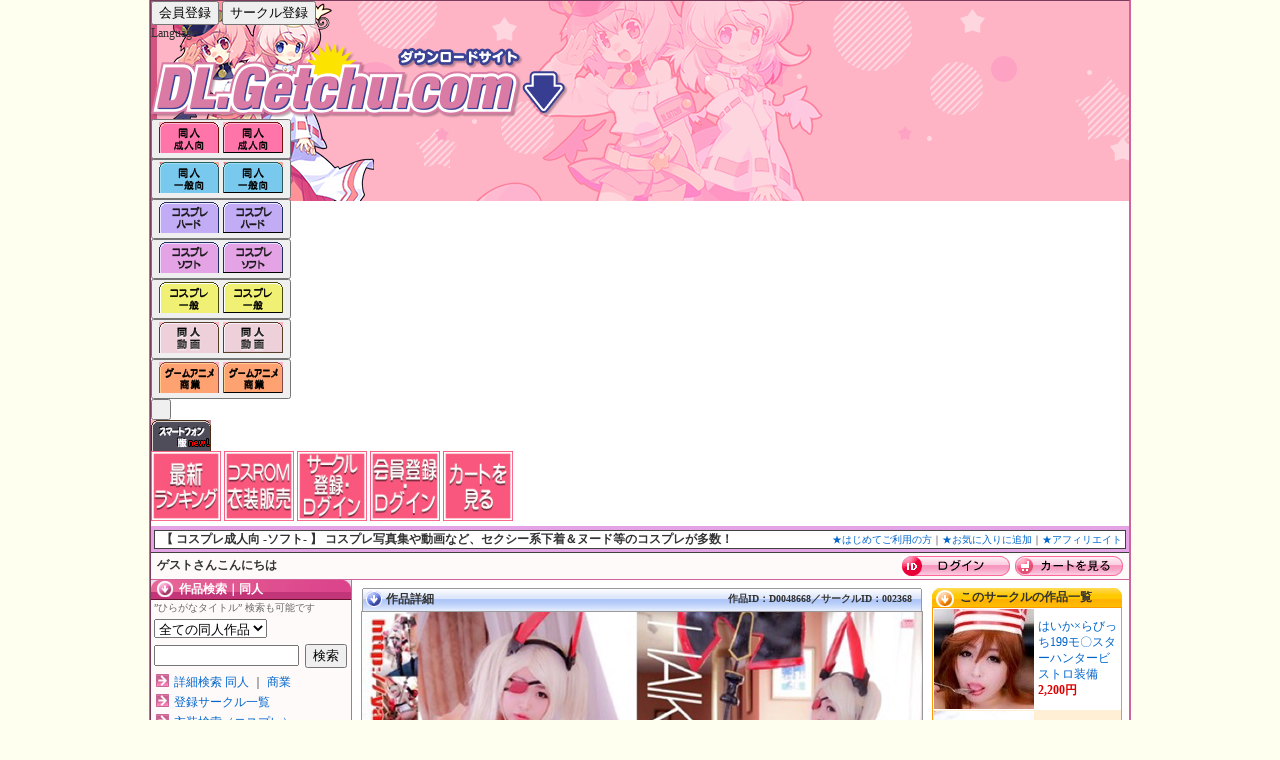

--- FILE ---
content_type: text/html; charset=EUC-JP
request_url: http://order.getchu.com/i/item48668
body_size: 14440
content:
<html>
    <head prefix="og: https://ogp.me/ns# fb: https://ogp.me/ns/fb# article: https://ogp.me/ns/article#">
    <title> はいか×らびっち129リトル○ア火斧戦士ノア コスプレソフト DL.Getchu.com</title>
        <meta name="keywords" content=" はいか×らびっち129リトル○ア火斧戦士ノア,,コスプレソフト">

        <meta name="description" content=" はいか×らびっち129リトル○ア火斧戦士ノア(はいか×らびっち)をげっちゅ!赤ノアで限定解除" />

        <meta http-equiv="Content-Type" content="text/html; charset=EUC-JP">
        <meta http-equiv="Content-Style-Type" content="text/css">
        <meta property="og:type" content="article" />

        <meta property="og:site_name" content="DL.Getchu.com" />
        <meta property="og:title" content=" はいか×らびっち129リトル○ア火斧戦士ノア" />
        <meta property="og:url" content="https://dl.getchu.com/i/item48668" />
        <meta property="og:image" content="https://dl.getchu.com/data/item_img/486/48668/48668top.jpg" />
                
		<meta name="twitter:description" content="赤ノアで限定解除" />
        <meta name="twitter:card" content="summary_large_image" />
        <meta name="twitter:site" content="@dlgetchu" />
                <meta name="robots" content="noindex" >

<!-- genieedmp -->
<script src="https://genieedmp.com/dmp.js?c=7238&ver=2" async></script>

        <link rel="stylesheet" type="text/css" href="/css/style.css?20200323">

<meta name="google-translate-customization" content="121a6c4a4191a23-e6f0de3302b51b15-gcae4e025db89e6fa-d"></meta>
<link rel="apple-touch-icon" href="/images/dlgetchu_sp.png" />



<!-- highslide用-->
<LINK rel="stylesheet" href="/highslide/highslide.css" type="text/css">

<link rel="stylesheet" type="text/css" href="/css/swiper.css" />


<script type="text/javascript" src="/highslide/highslide.js"></script>
<script type="text/javascript" src="/highslide/highslide-html.js"></script>
<script type="text/javascript">
    hs.graphicsDir = '/highslide/graphics/';
    hs.captionId = 'the-caption';
    hs.outlineType = 'rounded-white';
    hs.outlineWhileAnimating = true;
    hs.allowSizeReduction = true;

    window.onload = function() {
        hs.preloadImages(5);
    }
</script>
<!-- highslide用-->


<!-- Google tag (gtag.js) -->
<script async src="https://www.googletagmanager.com/gtag/js?id=G-RTF6MG3H5B"></script>
<script>
  window.dataLayer = window.dataLayer || [];
  function gtag(){dataLayer.push(arguments);}
  gtag('js', new Date());

  gtag('config', 'G-RTF6MG3H5B');
  </script>











    </head>
<body bgcolor="#fffff0" leftmargin="0" topmargin="0" marginwidth="0" marginheight="0">
<script>
function Js_changePage(pageID){
    var uaflag;
    switch(pageID){
        case "Sp":
            uaflag = 3;
            break;
        default:
            uaflag = 1;
            break;
    }
    document.frmUa.select_uaflag.value = uaflag;
    document.frmUa.submit();
}
</script>

<!-- DMP -->
<script type="text/javascript" src="https://rt.gsspat.jp/e/conversion/lp.js?ver=2"></script>

<form action="https://dl.getchu.com/gcosla/" method="GET" name="frmUa">
    <input type="hidden" name="select_uaflag" value="">
            <input type="hidden" name="id" value="48668">
                <input type="hidden" name="item_flag" value="1">
        </form>
    <div align="center">
<!--↓囲い↓-->
    <table summary="サイト全体図" class="m_border"  border="2" width="980" cellpadding="0" cellspacing="0">
        <tr>
            <td>
            <!--↓↓↓ヘッダー↓↓↓-->
            <style>
	header {
		background-color:#feb4c5;

		* { margin:0; padding:0; }
		*[onclick] { cursor:pointer; }
		*:has(.left):has(.right),
		*:has(.upper):has(.lower) { display:grid; gap:10px;}

		button { background-color:#00000000; border:0;}
		button:hover,
		button:focus { outline:none; }

		display:grid;
		grid-template-rows:auto 1fr;
		background:url('/imgs/header/bg.png') no-repeat;
		min-height:100px;

		.hide { display:none !important; }
		.grid { display:grid; }
		*:has(.listbox) {
			position:relative;

			.listbox {
				position:absolute;
				z-index:100;
				filter: drop-shadow(0.2em 0.2em 0.2em #00000040);
				display:flex; flex-direction:column; gap:1em;
			}
		}

		> .upper {
			justify-self:start;
			display:flex; background-color:#cb6698; gap:10px;
			padding-left:10px;
			border-bottom-left-radius:8px;
			justify-self:end;

			.icon { display:grid; grid-template-columns:repeat(2, auto);
				align-items:center;  color:white;
				font-size:10px; gap:0.5em;
			}
			.icon.before.roundarrow::before {
					display:flex;
					content:"";
					background-color:#ffffff;
					width:12px; height:12px;
					min-width:12px; min-height:12px;
					mask-size:auto 12px;
					mask-position:center;
					mask-repeat:no-repeat;
					mask-image: url('data:image/svg+xml;base64, [base64]');
				}

			button { padding:4px; }
			button:hover,
			button:focus { background-color:#ffffff65;}
		}
		> .lower {
			grid-template-columns:1fr auto;
			align-items:end;

			> .left {
				grid-template-rows:1fr auto;
				justify-self:start;

				.upper {
					grid-template-columns:1fr auto;

					> * {align-self:end;}
					.left { img.logo { width:250px; height:auto; margin-left:190px; }}
					.right {
						.getchu {
							display:flex; flex-direction:column;
							justify-content:center; text-align:center;
							font-size:10px; color:#000000;
						}
						.getchu:hover { color:#ffffff; }
					}
				}

				.lower {
					margin-left:6px; display:flex;

						button.on {
								img.on { display:inherit; }
								img.off { display:none; }
						}
						button:not(.on) {
								img.on { display:none; }
								img.off { display:inherit; }
						}

						.listbox,
						.listbox button { border-radius:4px; }
						.listbox {
								padding:8px;
								gap:8px;
								margin-top:6px;
								flex-direction:column;
								background-color:#feb4c5;

								button {
									display:flex;
									justify-content:space-between;
									align-items: center;
									gap:1em;
									white-space:nowrap;
									font-size:12px;
									line-height:12px;
									padding:8px;
									background-color:#ffffff;
								}

								button::after {
									display:flex;
									content:"";
									width:8px;
									height:8px;
									min-width:8px;
									min-height:8px;
									mask-size:auto 8px;
									mask-position:center;
									mask-repeat:no-repeat;
									background-color:#767676;
									mask-image: url('data:image/svg+xml;base64, [base64]');
								}

								button:hover,
								button:focus {  background-color:#ffffffc3; }
								hr { border:none; border-top: 2px dotted #ffffff7e; }
						}
						.listbox#category_3_sub		{ background-color: #FF92BD; }
						.listbox#category_2_sub		{ background-color: #7BCBEF; }
						.listbox#category_49_sub	{ background-color: #c1acf5; }
						.listbox#category_47_sub	{ background-color: #e4a3e5; }
						.listbox#category_45_sub    { background-color: #F7F373; }
						.listbox#category_43_sub	{ background-color: #eed0da; }
						.listbox#category_101_sub	{ background-color: #FFA273; }
					}
				}
			> .right {
				justify-self:end;
				align-self:end;
				> * { display:block; }
				display:grid;
				grid-template-columns:repeat(5, 70px);
					img { width:100%; height:auto; }
			}
		}
	}
</style>
<script defer>
	function hidePopup() {
		var popups = document.querySelectorAll('.popup');
		popups.forEach(function(popup) {
			popup.classList.add('hide');
		});
	}

	function showPopup(wrapperID) {
		var wrapper = document.querySelector(wrapperID);
		if (wrapper) {
			// target の子要素から .listbox を取得
			var listbox = wrapper.querySelector('.listbox');
			if (listbox) {
					if ( listbox.classList.contains('hide') ) {
						hidePopup();
						listbox.classList.toggle('hide');
						event.stopPropagation();
					} else {
						hidePopup();
					}
				} else {
					window.location.href = document.querySelector(wrapperID+' > button').getAttribute('data-href');
				}
			} else {
				console.log('指定された wrapperID が見つかりません');
			}
	}

	document.body.addEventListener('click', hidePopup);
</script>
<header>
	<div class="upper">
		<button class="icon before roundarrow" onclick="location.href='https://dl.getchu.com/regist/'">会員登録</button>
		<button class="icon before roundarrow" onclick="location.href='https://dl.getchu.com/circle/agreement.php'">サークル登録</button>
		<div class="icon before roundarrow">Language</div>
		<div id="google_translate_element"></div>
		<script type="text/javascript">
			function googleTranslateElementInit() {
				new google.translate.TranslateElement({pageLanguage: 'ja', layout: google.translate.TranslateElement.InlineLayout.SIMPLE, gaTrack: true, gaId: 'UA-3927569-1'}, 'google_translate_element');
			}
		</script>
		<script type="text/javascript" src="//translate.google.com/translate_a/element.js?cb=googleTranslateElementInit"></script>
	</div>
	<div class="lower">
		<div class="left">
			<div class="upper">
				<div class="left">
					<img class="logo" alt="商業・同人ダウンロード販売サイト｜DL.Getchu.com"
					onclick="location.href='https://dl.getchu.com/'"
					src="/imgs/header/logo.png">
				</div>
			</div>
			<div class="lower">
				<div class="selectmenu" id="category_3">
     <button class="select on" name="category_3"
          onclick="showPopup('#category_3')"
                    data-href="https://dl.getchu.com/gate/">
          <img class="on" src="/data/category_img/3_on.gif" alt="">
          <img class="off" src="/data/category_img/3_off.gif" alt="">
     </button>
     </div>
<div class="selectmenu" id="category_2">
     <button class="select on" name="category_3"
          onclick="showPopup('#category_2')"
                    data-href="https://dl.getchu.com/aa/">
          <img class="on" src="/data/category_img/2_on.gif" alt="">
          <img class="off" src="/data/category_img/2_off.gif" alt="">
     </button>
     </div>
<div class="selectmenu" id="category_49">
     <button class="select on" name="category_3"
          onclick="showPopup('#category_49')"
                    data-href="https://dl.getchu.com/gcoslh/">
          <img class="on" src="/data/category_img/49_on.gif" alt="">
          <img class="off" src="/data/category_img/49_off.gif" alt="">
     </button>
     </div>
<div class="selectmenu" id="category_47">
     <button class="select on" name="category_3"
          onclick="showPopup('#category_47')"
                    data-href="https://dl.getchu.com/gcosla/">
          <img class="on" src="/data/category_img/47_on.gif" alt="">
          <img class="off" src="/data/category_img/47_off.gif" alt="">
     </button>
     </div>
<div class="selectmenu" id="category_45">
     <button class="select on" name="category_3"
          onclick="showPopup('#category_45')"
                    data-href="https://dl.getchu.com/gcosl/">
          <img class="on" src="/data/category_img/45_on.gif" alt="">
          <img class="off" src="/data/category_img/45_off.gif" alt="">
     </button>
     </div>
<div class="selectmenu" id="category_43">
     <button class="select on" name="category_3"
          onclick="showPopup('#category_43')"
                    data-href="https://dl.getchu.com/gcosin/">
          <img class="on" src="/data/category_img/43_on.gif" alt="">
          <img class="off" src="/data/category_img/43_off.gif" alt="">
     </button>
     </div>
<div class="selectmenu" id="category_101">
     <button class="select on" name="category_3"
          onclick="showPopup('#category_101')"
                    data-href="https://dl.getchu.com/soft/">
          <img class="on" src="/data/category_img/101_on.gif" alt="">
          <img class="off" src="/data/category_img/101_off.gif" alt="">
     </button>
     </div>
<div class="selectmenu" id="category_102">
     <button class="select on" name="category_3"
          onclick="showPopup('#category_102')"
                    data-href="https://dl.getchu.com/anime/">
          <img class="on" src="" alt="">
          <img class="off" src="" alt="">
     </button>
     </div>
<a href="#" onclick="Js_changePage('Sp'); return false;">
     <img src="/imgs/tab_sp.gif" alt="スマホアプリ">
</a>			</div>
		</div>
		<div class="right">
			<a href="https://dl.getchu.com/search/ranking.php?term=day&category_id=49">
<img src="/pr/imgs/pickup/newrank.jpg" width="70" height="70" alt="同人ランキング" border="0"></a>
<a href="https://www.getchu.com/doujin/cosplay.html" target="_blank">
<img src="/pr/imgs/pickup/rom.jpg" width="70" height="70" alt="コスROM　衣装販売" border="0"></a>
<a href="https://dl.getchu.com/circle/agreement.php">
<img src="/pr/imgs/pickup/circlein.jpg" width="70" height="70" alt="サークル登録" border="0"></a>
<a href="https://dl.getchu.com/regist/">
<img src="/pr/imgs/pickup/userin.jpg" width="70" height="70" alt="会員登録" border="0"></a>
<a href="https://dl.getchu.com/cart/">
<img src="/pr/imgs/pickup/cart.jpg" width="70" height="70" alt="カートを見る" border="0"></a>		</div>
	</div>
</header>            <!--↑↑↑ヘッダー↑↑↑-->
            <!--↓↓↓簡易info↓↓↓-->
                        <table summary="各館説明＿枠" class="info_bar" border="0" width="978" cellpadding="3" cellspacing="0" style=" background-color: #e4a3e5">
                <tr>
                    <td valign="bottom" height="26">
                    <table summary="各館説明＿テキスト" class="info_bar_text" border="0" cellpadding="0" cellspacing="0">
                        <tr>
                            <td style=" width: 688; text-indent: 0.5em;"><h1 style="font-size: 12px; margin:auto;">【 コスプレ成人向 -ソフト- 】 コスプレ写真集や動画など、セクシー系下着＆ヌード等のコスプレが多数！</h1></td><td align="right" width="300" style=" font-size: 10px; padding-right: 0.3em;"><span class="bluetext" style="font-size: 10px;"><a href="https://dl.getchu.com/contents/6.tpl.html">★はじめてご利用の方</a></span>｜<A href="javascript:window.external.addFavorite('https://dl.getchu.com/','DL.Getchu.com')">★お気に入りに追加</a>｜<a href="https://order.getchu.com/affiliate/" target="_blank">★アフィリエイト</a></td>
                        </tr>
                    </table>
                    </td>
                </tr>
            </table>            <!--↑↑↑簡易info↑↑↑-->
            <!--↓↓↓ログイン↓↓↓-->
                        <!--↓↓↓ログインメニュー：会員↓↓↓-->
            <!--↑↑↑ログインメニュー：会員↑↑↑-->
            <!--↓↓↓ログインメニュー：↓↓↓-->
            <!--↑↑↑ログインメニュー：サークル↑↑↑-->
            <!--↓↓↓ログイン↓↓↓-->
            <table summary="ログインログアウト" class="m_login" border="0" width="978" cellspacing="0" cellpadding="0" style=" background-color: #fffafa;">
                <tr>
                    <td height="26" style=" width: 40%; text-indent: 0.5em; font-weight: bold;">ゲストさんこんにちは</td><td
                    align="right" style=" width: 60%; padding-right: 0.5em;"><a href=https://dl.getchu.com/login.php><img src="/images/btn_login.gif" hight="20" width="113" border="0" alt="ログイン"  ></a><a href="https://dl.getchu.com/cart/"><img src="/images/btn_cart.gif" hight="20" width="108" border="0" alt="カートを見る"  ></a></td>
                </tr>
            </table>
            <!--↑↑↑ログイン↑↑↑-->            <!--↑↑↑ログイン↑↑↑-->
            <!--↓↓↓中段↓↓↓-->

<!--↓↓↓中段↓↓↓-->
<style>
.item-key a,p{
    color: #cc6698!important;
    background: #f7e4ee;
    border: 1px solid #cc6698;


    padding: 6px 7px;
    box-sizing: border-box;
    display: block;
    border-radius: 3px;
    margin: 3px;
    float: left;

}
.wishbox {
    /*padding: 0.5em 1em;
    margin: 2em 0;
    border: solid 3px #6091d3 !important;*/
    border-radius: 10px;
    text-align : center;
    font-weight: bold;
    background: #FFF !important;
}
.wishbox p {
    margin: 0;
    padding: 0;
    float:initial!important;
    border: 0px !important;
    background: #fcb9b9 !important;
    border: solid 1px #000000 !important;
    color: #000000!important;
}
.wishnumber {
    font-weight: bold;
    border: solid 1px #000;
    text-align: right;
    border-radius: 4px;
}
.wishnumber p {
    color: #232323 !important;
    background: #fff8e8 !important;
    margin: 0;
    padding: 1px 2px;
    float:initial!important;
    border: 0px !important;
}
.wishnumber p:after {
content: "人";
}





</style>
<table border="0" width="978" cellspacing="0" cellpadding="0">
<tr>
<td class="m_main_l" width="200" align="center" valign="top">
<!--↓↓↓左メニュー↓↓↓-->





<table summary="検索" border="0" cellpadding="0" cellspacing="0" style=" width: 200px; height: 20px;">
    <tr>
        <td style=" height: 20px; background-image: url('/imgs/title_left.gif'); background-repeat: no-repeat; text-indent: 28px; color: #FFFFFF; font-weight: bold;">
        作品検索｜同人        </td>
    </tr>
</table>
<table summary="検索" border="0" cellpadding="3" cellspacing="0" style=" width: 200px;">
    <form action="/search/search_list.php" method="get" name="search">
        <input type="hidden" name="dojin" value="1">
            <tr>
            <td colspan="2" style=" font-size: 10px; line-height: 10px; color: #666666;">”ひらがなタイトル” 検索も可能です</td>
        </tr>
        <tr>

            <td style=" padding: 3px;"><select name="search_category_id" >
<option value="" selected="selected">全ての同人作品</option>
<option value="3" >同人成人</option>
<option value="2" >同人一般</option>
<option value="49" >コスプレハード</option>
<option value="47" >コスプレソフト</option>
<option value="45" >コスプレ一般</option>
<option value="43" >同人動画</option>
</select>
</td>
            <td>　</td>
        </tr>
        <tr>
            <td><input type="text" name="search_keyword" value="" size="16" maxlength="100" istyle="1"  class="TextBox"  /></td>
            <td><input type="submit" name="btnWordSearch" value="検索"></td>
        </tr>

        <tr>
            <td colspan="2" valign="bottom" style=" height: 58px;">
                <div class="main_arrow" style=" margin-left: 2px;"><a href="https://dl.getchu.com/search/search_list.php?dojin=1">詳細検索 同人</a> ｜ <a href="https://dl.getchu.com/search/search_list.php">商業</a></div>
                <div class="main_arrow" style=" margin-left: 2px;"><a href="https://dl.getchu.com/search/circle.php">登録サークル一覧</a></div>                <div class="main_arrow" style=" margin-left: 2px;"><a href="https://dl.getchu.com/search/search_costume.php">衣装検索（コスプレ）</a></div>
                <!--<div class="main_arrow">
                <a href="" class="link_mainmenu">登録ブランド一覧検索</a></div>-->
            </td>
        </tr>
        <input type="hidden" name="action" value="search" />
<input type="hidden" name="set_category_flag" value="1" />

    </form>
</table>








<div align="center" style=" width: 190px; padding-bottom: 4px;">
<a href="/sp/260115_cos_deaichu">
<img src="/pr/imgs/pick/2026/260115_cos_deaichu_230.png" width="190" alt="【キャンペーン】出会いCHU新年特大半額キャンペーン　好評につき第3弾  " border="0"></a></div>







<div align="center" style=" width: 190px; padding-bottom: 4px;">
<a href="/sp/251226_cos_coserszone">
<img src="/pr/imgs/pick/2025/251226_cos_coserszone_230.png" width="190" alt="【キャンペーン】CH・CosersZONE　コスプレイヤーNekoKoYoshi 　20％OFFキャンペーン " border="0"></a></div>







<!--チャンネル-->
						<table border="0" cellpadding="0" cellspacing="0" style=" width: 200px; height: 20px;">
							<tr>
								<td style=" height: 20px; background-image: url('../imgs/title_left.gif'); background-repeat: no-repeat; text-indent: 28px; color: #FFFFFF; font-weight: bold;">
								DL.Getchuチャンネル
							</td>
							</tr>
						</table>
<a href=http://dl.getchu.com/search/search_dlgetchu_channel_list.php>
<img src="/images/pr/banner/news/170104/layer_banner_190.jpg"  alt="DLチャンネル" border="0">
</a></br></br>







<!--Getchu.com衣装販売-->
<table summary="Getchu.com衣装販売衣装販売" border="0" cellpadding="0" cellspacing="0" style=" width: 200px; height: 20px;">
	<tr>
		<td style=" height: 20px; background-image: url('/imgs/title_left.gif'); background-repeat: no-repeat; text-indent: 28px; color: #FFFFFF; font-weight: bold;">
		Getchu.com衣装販売
		</td>
	</tr>
</table>



<div align="center" style=" width: 190px; padding-bottom: 4px;"><a href="/sp/apparel"><img src="/pr/imgs/pickup/2023/apparel.jpg" width="190" alt="Getchu.com衣装販売" border="0"></a></div>







<table summary="コスプレイベント" border="0" cellpadding="0" cellspacing="0" style=" width: 200px; height: 20px;">
	<tr>
		<td style=" height: 20px; background-image: url('/imgs/title_left.gif'); background-repeat: no-repeat; text-indent: 28px; color: #FFFFFF; font-weight: bold;">
		コスプレイベントピックアップ
		</td>
	</tr>
</table>
<br>



<a href="http://bit.ly/2SmxEAZ" target="_blank"><font color="red">フェチフェス30<br>2026年2月1日</font><br>
<img src="/pr/imgs/pickup/2025/fetifes20251005.jpg" width="190" alt="フェチフェス30" border="0"></a><br>文具協和会館<br><br>

<a href="https://bit.ly/49eTL4b" target="_blank"><font color="red">ナゴコス16<br>2026年4月5日</font><br>
<img src="/pr/imgs/pickup/2026/nagocos20260405.jpg" width="190" alt="ナゴコス16" border="0"></a><br>ダイアモンドホールSPACE D<br><br>


<a href="https://bit.ly/3lI6AfL" target="_blank"><font color="red">ゆるケット vol.25<br>2026年4月25日</font><br>
<img src="/pr/imgs/pickup/2026/yuruket20260425.jpg" width="190" alt="ゆるケット vol.26" border="0"></a><br>板橋学校スタジオ<br><br>

<a href="https://bit.ly/4nwItgw"><font color="red">駿河屋とは？</font><br>
<img src="/pr/imgs/pickup/2025/surugaya230192.png" width="190" alt="駿河屋は株式会社駿河屋が運営するホビー・エンタメグッズ専門店（ネット通販＋実店舗）です" border="0"></a><br><br>







<table border="0" cellpadding="0" cellspacing="0" style=" width: 200px; height: 20px;">
							<tr>
								<td style=" height: 20px; background-image: url('/imgs/title_left.gif'); background-repeat: no-repeat; text-indent: 28px; color: #FFFFFF; font-weight: bold;">
								ご利用ガイド
							</td>
							</tr>
						</table>
						<table border="0" cellpadding="0" cellspacing="0" style=" width: 200px;">
							<tr>
								<td align="center">
								<div style=" margin: 6px 0px 6px 0px;">
									<a href="/contents/6.tpl.html"><img src="/imgs/pts_main_l_info.gif" width="190" height="58" alt="はじめてのご利用" border="0"></a><br>
								</div>
								<div>
									<a href="../contents/7.tpl.html"><img src="/imgs/pts_main_l_faq.gif" width="190" height="58" alt="FAQ-よくあるご質問と答え" border="0"></a><br>
								</div>
								
								<div align="left" class="main_arrow" style=" margin-left: 5;"><a href="/mypage/pass_forgot.php">パスワードをお忘れの方</a></div>
								<div align="left" class="main_arrow" style=" margin-left: 5;"><a href="../contents/107.tpl.html">作品ダウンロードに関して</a></div>
								<div align="left" class="main_arrow" style=" margin-left: 5;"><a href="../contents/110.tpl.html">プロテクト作品とは？</a></div>
								<div align="left" class="main_arrow" style=" margin-left: 5;"><a href="../contents/111.tpl.html">プロテクト作品の遊び方</a></div>
								<!--<div align="left" class="main_arrow" style=" margin-left: 5; margin-bottom: 17px;"><a href="#">DRMに関して(商業)</a></div>-->
								<div align="left" class="main_arrow" style=" margin-left: 5; margin-bottom: 4px;"><a href="../contents/112.tpl.html">DL.Getchu.comへのリンク方法</a></div>
								</td>
							</tr>
						</table>








<table summary="Gyutto.comコスプレ成人ソフト" border="0" cellpadding="3" cellspacing="0" style=" width: 200px;">


<div style="background-color : #f8e4f5; padding:3px; ">


<br>



<a href="http://gyutto.com/dojin/cosplaysoft/" target="_blank"><font color="red">Gyutto.comコスプレ成人ソフト</a></font><br>

</div>
</table>







<!--↓支払い方法↓-->
<style>
	div.payment-method.left-column.content-box,
	div.security.left-column.content-box {
		text-align:left; border:0;
	}

	div.payment-method.left-column.content-box > div:nth-child(odd),
	div.security.left-column.content-box > div:nth-child(odd)	{
		background-color:#ffffff; }

	div.payment-method.left-column.content-box > div:nth-child(even),
	div.security.left-column.content-box > div:nth-child(even){
		background-color:#fff0fb; }

	div.payment-method.left-column.content-box > div,
	div.security.left-column.content-box > div {
		padding:3px 4px;
	}

	div.payment-method.left-column.content-box > div > * { display:block; }
	div.payment-method.left-column.content-box img,
	div.security.left-column.content-box img {
		border:0;}

	div.payment-method.left-column.content-box div.columned {
		display:flex; display:-ms-flexbox;
	}
	div.payment-method.left-column.content-box div.columned > div:nth-child(1) {
		width:100%;
	}
	div.payment-method.left-column.content-box div.columned > .icons {
		text-align: right;
	}

	hr.dash { border:0; border-top: 1px dashed #ce659c;}
	div.security.left-column.content-box p{
		margin:0; padding:0; }

</style>

<table border="0" cellpadding="0" cellspacing="0" style=" width: 200px; height: 20px;">
	<tr>
		<td style=" height: 20px; background-image: url('/imgs/title_left.gif'); background-repeat: no-repeat; text-indent: 28px; color: #FFFFFF; font-weight: bold;">
			ご利用可能決済方法</td>
	</tr>
</table>
<div class="payment-method left-column content-box waku">

<div class="columned">
		<div>
			<div><a href="/contents/159.tpl.html">■JCBクレジット決済</a></div>
			<div><a href="https://www.univapay.com/" target="_blank" rel="nofollow"><span style=" color: #666666;">【提供会社】</span></a></div>
		</div>
		<div class="icons">
			<a href="/contents/159.tpl.html"><img src="/imgs/logo/jcb_logo.gif"  height="30" alt="JCBクレジット決済"></a>
		</div>
	</div>

<!--

<div class="columned">
		<div>
			<div><a href="/contents/159.tpl.html">■MASTER<br>　クレジット決済</a>
</div>
			<div><a href="https://billmont.com/" target="_blank" rel="nofollow"><span style=" color: #666666;">【提供会社】</span></a></div>
		</div>
		<div class="icons">
			<a href="/contents/159.tpl.html"><img src="/imgs/logo/master_logo.gif" height="30" alt="MASTERクレジット決済"></a>
		</div>
</div>



<div class="columned">
		<div>
			<div><a href="/contents/159.tpl.html">■VISA<br>　クレジット決済</a>
		</div>
		<a href="https://billmont.com/" target="_blank" rel="nofollow"><span style=" color: #666666;">【提供会社】</span></a></div>
		<div class="icons">
			<a href="/contents/159.tpl.html"><img src="/imgs/logo/visa_logo2.gif" height="30" alt="VISAクレジット決済"></a>
			
		</div>
</div> 
-->


	<div class="columned">
		<div>
			<div><a href="/contents/paidy.html">■Paidy翌月払い</a></div>
			<div><a href="https://paidy.com/consumer" target="_blank" rel="nofollow"><span style=" color: #666666;">【提供会社】</span></a></div>
		</div>
		<div class="icons">
			<a href="/contents/paidy.html"><img src="/imgs/paidy-logo.png" width="40" alt="Paidy翌月払い" style="padding: 5px;"></a>
		</div>
	</div>




<div class="columned">
		<div>
			<a href="/contents/miraibarai.html">■ミライバライ</a>
<div><a href="https://www.mirai-barai.co.jp/business/miraibarai/" target="_blank" rel="nofollow"><span style=" color: #666666;">【提供会社】</span></a></div>
		</div>
<div class="icons">
			<a href="/contents/miraibarai.html"><img src="/pr/imgs/pickup/2024/miraibarai.png" width="90" alt="ミライバライ" style="padding: 5px;"></a>
		</div>
	</div>


<div class="columned">
		<div>
			<div><a href="/contents/151.tpl.html">■Bitcash決済</a></div>
			<div><a href="http://bitcash.jp/" target="_blank"><span style=" color: #666666;">【提供会社】</span></a></div>
		</div>
		<div class="icons">
			<a href="/contents/151.tpl.html"><img src="/imgs/pts_cart_bitcash.gif" width="110" height="25" alt="ビットキャッシュEX決済"></a>
		</div>
	</div>

<div class="columned">
		<div>
			<a href="/contents/153.tpl.html">■コンビニ決済<br>　(先払)</a>
			<div><a href="https://www.paymentfor.com/" target="_blank"><span style=" color: #666666;">【提供会社】</span></a></div>
		</div>
		<div class="icons">
			<a href="/contents/153.tpl.html"><img src="/imgs/pts_cart_k_convini_ico.gif" width="78" height="41" alt="コンビニ決済"></a>
		</div>
	</div>


	
	
	<div class="columned">
		<div>
			<div><a href="/contents/158.tpl.html">■銀行振込決済</a></div>
			<div><a href="https://www.univapay.com/" target="_blank" rel="nofollow"><span style=" color: #666666;">【提供会社】</span></a></div>
		</div>
		<div class="icons">
			<a href="/contents/158.tpl.html"><img src="/imgs/pts_logo_rakuten_s.gif" width="110" height="25" alt="楽天銀行"></a>
		</div>
	</div>

	

	

	<div class="columned">
		<div>
			<div><a href="/contents/154.tpl.html">■Edy(パソリ)決済</a></div>
			<div><a href="/contents/155.tpl.html">■モバイルEdy決済</a></div>
			<div><a href="http://edy.rakuten.co.jp/index.html" target="_blank"><span style=" color: #666666;">【提供会社】</span></a></div>
		</div>
		<div class="icons">
			<a href="/contents/154.tpl.html"><img src="/imgs/stg_edy_logo_thr.gif" width="80" height="40" alt="Edy決済"></a>
		</div>
	</div>

	<div class="columned">
		<div>
			<div><a href="/contents/156.tpl.html">■C-CHECK決済</a></div>
			<div><a href="https://www.paymentfor.com/" target="_blank"><span style=" color: #666666;">【提供会社】</span></a></div>
		</div>
		<div class="icons">
			<a href="/contents/156.tpl.html"><img src="/imgs/pts_c_check_ico.gif" width="47" height="30" alt="C-CHECK(シーチェック)決済"></a>
		</div>
	</div>
	

</div>

<div align="left" class="main_arrow" style=" margin-left: 5; margin-top: 8px;"><a href="/contents/copyright_infringiment.html">違法アップロードについて</a></div>
<!--
<table border="0" cellpadding="0" cellspacing="0" style=" width: 200px; height: 20px;">
	<tr>
		<td style=" height: 20px; background-image: url('/imgs/title_left.gif'); background-repeat: no-repeat; text-indent: 28px; color: #FFFFFF; font-weight: bold;">
			サービス／加盟団体</td>
	</tr>
</table>

<div class="security left-column content-box">

	<div>
		<div>
			<div><a href="https://jp.globalsign.com/" target="_blank">■GlobalSign</a></div>
			<div>※暗号化通信</div>
		</div>
		<div class="icons">
			<span id="ss_gmo_img_wrapper_100-50_image_ja">
				<a href="https://jp.globalsign.com/" target="_blank" rel="nofollow">
					<img alt="SSL　GMOグローバルサインのサイトシール" id="ss_img" src="//seal.globalsign.com/SiteSeal/images/gs_noscript_100-50_ja.gif">
				</a>
			</span>
			<script type="text/javascript" src="//seal.globalsign.com/SiteSeal/gmogs_image_100-50_ja.js" defer="defer"></script>
		</div>
	</div>
</div>
-->
<!--↑支払い方法↑-->
<hr class="dash">

<!--↑↑↑左メニュー↑↑↑-->
</td>
<td class="m_main_c" width="580" height="1000" align="center" valign="top" bgcolor="white">
                        <!--↓↓↓メインここから↓↓↓-->
                    <!-- 商品詳細START-->
                    <img src="/images/spacer.gif" alt="" height="8" width="499" border="0"><br>
                        <table width="560" border="0" cellspacing="0" cellpadding="0">
                            <tr height="23">
                                <td height="23" background="/images/title_main.gif">
                                    <table width="560" border="0" cellspacing="0" cellpadding="0">
                                        <tr>
                                            <td width="24"><img src="/images/arrow_main.gif" alt="" height="16" width="24" border="0"></td>
                                            <td class="strong" width="150">作品詳細</td>
                                            <td class="font10" align="right" width="386"><b>作品ID：D0048668／サークルID：002368</b>　</td>
                                        </tr>
                                    </table>
                                </td>
                            </tr>
                        </table>
                                    <table width="560" border="0" bgcolor="#999999" cellspacing="1" cellpadding="0" style=" margin-bottom: 4px;">
                                        <tr>
                                            <td align="center" bgcolor="#ffffff"><img src="/data/item_img/486/48668/48668top.jpg" alt="" border="0"></td>
                                        </tr>
                                    </table>
                                                                                                                                                                        


                        <table align="center" border="0" width="560" cellspacing="0" cellpadding="0">
                            <tr>
                                <!-- ここから体験版ボタン-->
                                
                                <!-- ここからサンプルボタン
                                <td width="420">{if $lbGOODS_IMAGE_SAMPLE1}<A href="/images/circle/{$objData.itemArray.CIRCLE_ID}/{$objData.itemArray.GOODS_IMAGE_SAMPLE1}" class="highslide" onclick="return hs.expand(this)" onkeypress="return hs.expand(this)"><img src="/images/btn_sample1.gif" width="140" height="24" border="0" alt="サンプル画像１"></a>{/if}{if $lbGOODS_IMAGE_SAMPLE2}<A href="/images/circle/{$objData.itemArray.CIRCLE_ID}/{$objData.itemArray.GOODS_IMAGE_SAMPLE2}" class="highslide" onclick="return hs.expand(this)" onkeypress="return hs.expand(this)"><img src="/images/btn_sample2.gif" width="140" height="24" border="0" alt="サンプル画像２"></a>{/if}{if $lbGOODS_IMAGE_SAMPLE3}<A href="/images/circle/{$objData.itemArray.CIRCLE_ID}/{$objData.itemArray.GOODS_IMAGE_SAMPLE3}" class="highslide" onclick="return hs.expand(this)" onkeypress="return hs.expand(this)"><img src="/images/btn_sample3.gif" width="140" height="24" border="0" alt="サンプル画像３"></a>{/if}</td>
                                --><!-- ここから体験版ボタン
                                <td width="140">{if $objData.itemArray.TRIAL_FLG==1}{$imageTrial.html}{/if}</td>-->
                            </tr>
                        </table>
                                                    <img src="/images/spacer.gif" alt="" height="20" width="2" border="0"><br>
                        <!-------------価格／ポイント------------->



                        <!--↓新カート↓-->
<form action="https://dl.getchu.com/cart/" method="get">
<div align="right" style=" width: 560px; paddinf: 8px;">
<div align="right" style=" width: 560px; paddinf: 8px;">

    <table border="0" cellpadding="0" cellspacing="0" style=" font-size: 12px; margin-bottom: 5px;">
        <tr>
            <td align="center" valign="middle" class="cart_new_L"></td>
            <td>
            <div class="cart_new_C1">ダウンロード版(視聴期間:無制限)</div>
            <div class="cart_new_C2">価格：<span class="cart_new_Price">2,000円</span>（税込：2,200円）／ <span style=" color: #FF0000;">100ポイント還元</span></div>            </td>
            <td align="center" valign="middle"class="cart_new_R"></td>
        </tr>
            </table>
<div align="right" style=" width: 300px; margin: 10px 0px 0px 0px;"><a href="https://dl.getchu.com/cart/?action=add&id=48668&item_price_id=2791622"><img name="bIma" src="/images/pts_cart_new.png" width="221" height="34" alt="pts_cart_new.png" border="0"></a></div>
</div>
<!--特定商取引法→--><div align="right" style=" font-size: 10px; margin: 2px 0px 0px 0px;"><a href="https://dl.getchu.com/contents/3.tpl.html">特定商取引に関する表記及び古物営業法に基づく表示</a></div>
<!--↑新カート↑-->

<!--↓↓↓ほしい物リストボタン↓↓↓-->
<div align="right" style=" width: 300px; margin: 10px 0px 0px 0px;">
    <img src="/imgs/pts_wish_main_off.gif" width="164" alt="ほしい物リストへ" border="0"><br>
    <img src="/images/spacer.gif" width="2" height="2" alt="" border="0"><br>
    <span style=" font-size: 11px; line-height: 1.0;">ほしい物リストご利用の場合<br>
    会員登録をお願いいたします<br>
    <a href="https://dl.getchu.com/regist/">会員登録する(無料)</a><br>
    <a href="https://dl.getchu.com/contents/Stg_FAQ_WISHLIST.tpl.html">ほしい物リストとは？</a></span>
</div>
<!--↑↑↑ほしい物リストボタン↑↑↑-->








<!--
<span class="redboldtext">【メンテナンス中】</span><br>
ただ今同人に関しましては<br>
メンテナンスを行っております<br>
終了まで今しばらくお待ちください</span>
<br>
-->
<!-- 配信方法表示 -->
<div align="right" style="">この作品が再生可能な機器</div>
<img src="/data/device_img/1_icon.gif" width="66" height="67" border="0" /><img src="/data/device_img/3_icon.gif" width="66" height="67" border="0" />



<div><a href="https://dl.getchu.com/search/search_list.php?action=search&search_keyword=&perPage=20&search_all_genre_id%5B1%5D%5B14%5D=20406&remove_search_keyword=&btnSearch=%B8%A1%BA%F7&action=search&dojin=1" target="_blank"><img src="/imgs/tg_icon_tosp.png" width="162" height="42" alt="" border="0"></a></div>
<span class="titleboldtext">スマートフォンアイコンのある作品は<br>スマートフォンでもそのまま視聴可能です!!</span>




<br>
<!--紐付けブログパーツ1-->
<img src="/images/spacer.gif" width="2" height="8" alt="" border="0"><br>
<div style=" width: 560px; overflow-x: hidden;">

</div>
<!--紐付けブログパーツ1-->
                        <!-------------価格／ポイントここまで------------->
                        <!--↓アフィリエイトリンク作成↓-->
                                                    <table width="560" border="0" cellspacing="0" cellpadding="0">
                                <tr>
                                    <td valign="bottom" width="180" style=" padding-left: 10px;">

                                    <div class="wishbox">
                                    <a href="https://dl.getchu.com/mypage/favorite.php?action=add&id=48668&item_price_id=2791622&ref_url=https://dl.getchu.com/i%2Fitem48668">
                                    	<p>ほしいものリスト登録数</p>
									</a>
                                    </div>
                                    </td>
                                    <td valign="bottom" width="90"  style=" padding-left: 10px;">
                                    <div class="wishnumber">
                                    	<p>12</p>
                                    </div>

                                    </td>
                                    <td valign="bottom" style=" padding-left: 10px;">
                                        <a href="https://twitter.com/share" class="twitter-share-button" data-via="dlgetchu" data-hashtags="はいか×らびっち">Tweet</a> <script>!function(d,s,id){var js,fjs=d.getElementsByTagName(s)[0],p=/^http:/.test(d.location)?'http':'https';if(!d.getElementById(id)){js=d.createElement(s);js.id=id;js.src=p+'://platform.twitter.com/widgets.js';fjs.parentNode.insertBefore(js,fjs);}}(document, 'script', 'twitter-wjs');</script>
                                    </td>
                                    <td align="right" valign="bottom" width="260">
                                        <!--twitter-->
                                        <a href="https://dl.getchu.com/affiliate/mypage/codelist.php?id=48668" target="_blank"><span style=" font-size: 10px;">アフィリエイトリンクの作成</span></a>／<a href="http://partner.getchu.com/" target="_blank"><span style=" font-size: 10px;">アフィリとは？</a></span><br>
                                    </td>
                                </tr>
                            </table>
                                                <!--↑アフィリエイトリンク作成↑-->
                        <!--↓作品名↓-->
                        <div style=" width: 560px; margin-bottom: 2px;"><img src="/images/shosai_tl_new_line.gif" width="558" height="3" alt="" border="0"></div>
                        <table width="560" border="0" cellspacing="0" cellpadding="0">
                            <tr>
                                <td align="center" width="108"><img src="/images/shosai_tl_new.gif" alt="" height="28" width="106" border="0"></td>
                                <td align="left" width="452"><div class="bold" style="color: #333333; padding: 3px 0px 0px 5px;"> はいか×らびっち129リトル○ア火斧戦士ノア</div></td>
                            </tr>
                        </table>
                        <div style=" width: 560px; margin-top: 2px;"><img src="/images/shosai_tl_new_line.gif" width="558" height="3" alt="" border="0"></div>
                        <!--↑作品名↑-->
                        <!-------------ここから商品タイトル-----------
                        <table width="560" border="0" cellspacing="0" cellpadding="0">
                            <tr>
                                <td class="whiteboldtext" align="center" width="108"><img src="/images/shosai_tl.gif" alt="" height="28" width="108" border="0"></td>
                                <td class="blueboldtext" align="center"  bgcolor="#f0f8ff" width="452" background="/images/shosai_tr.gif"><div style="color: #333333; padding-top: 3px;">{$objData.itemArray.GOODS_TITLE|escape}</div></td>
                            </tr>
                        </table>-->
                        <!-------------商品タイトルここまで-------------><img src="/images/spacer.gif" alt="" height="10" width="499" border="0"><img src="/images/spacer.gif" alt="" height="1" width="1" border="0"><!-------------詳細内容START------------->
                        <table width="560" border="0" cellspacing="0" cellpadding="0" bgcolor="#999999">
                            <tr>
                                <td>
                                    <table width="560" border="0" cellspacing="1" cellpadding="2">
                                        <tr>
                                            <td class="bluetext" align="center" bgcolor="#f0f8ff" width="100">サークル</td>
                                            <td bgcolor="white" width="449"><a href="https://dl.getchu.com/search/dojin_circle_detail.php?id=2368&category_id=47&set_category_flag=2">はいか×らびっち</a></td>
                                        </tr>
<tr>
<td class="bluetext" align="center" bgcolor="#f0f8ff" width="100">作者</td>
<td bgcolor="white" width="449">あきとん
</td>
</tr>
<tr>
<td class="bluetext" align="center" bgcolor="#f0f8ff" width="100">特記事項</td>
<td bgcolor="white" width="449">トップレス/イベント完売作品
</td>
</tr>
<tr>
<td class="bluetext" align="center" bgcolor="#f0f8ff" width="100">バージョン</td>
<td bgcolor="white" width="449">イベント頒布完売作品
</td>
</tr>
<tr>
<td class="bluetext" align="center" bgcolor="#f0f8ff" width="100">画像数&ページ数</td>
<td bgcolor="white" width="449">画像259枚
</td>
</tr>
                                        <tr>
                                            <td class="bluetext" align="center" bgcolor="#f0f8ff" width="100">配信開始日</td>
                                            <td bgcolor="white" width="449">2017/05/03</td>
                                        </tr>
                                        <tr>
                                            <td class="bluetext" align="center" bgcolor="#f0f8ff" width="100">指定年齢</td>
                                            <td bgcolor="white" width="449">                                                      <img src="/images/ai_age_r.gif" alt="" height="16" width="84" border="0"><br>
                                                      </td>
                                        </tr>
                                                                                                                        <tr>
                                            <td class="bluetext" align="center" bgcolor="#f0f8ff" width="100">作品種別</td>
                                            <td bgcolor="white" width="449" class="item-key">
                                                                                        <a href="https://dl.getchu.com/search/search_list.php?action=search&genre_id=29712&category_id=47&set_category_flag=2&dojin=1">同人ソフト　オリジナル</a>
                                                                                         </td>
                                        </tr>
                                                                                <tr>
                                            <td class="bluetext" align="center" bgcolor="#f0f8ff" width="100">作品形式</td>
                                            <td bgcolor="white" width="449" class="item-key">
                                                                                        <a href="https://dl.getchu.com/search/search_list.php?action=search&genre_id=29732&category_id=47&set_category_flag=2&dojin=1">コスプレソフト</a>
                                                                                        <a href="https://dl.getchu.com/search/search_list.php?action=search&genre_id=29734&category_id=47&set_category_flag=2&dojin=1">写真集</a>
                                                                                        <a href="https://dl.getchu.com/search/search_list.php?action=search&genre_id=29737&category_id=47&set_category_flag=2&dojin=1">スマホ対応</a>
                                                                                         </td>
                                        </tr>
                                                                                <tr>
                                            <td class="bluetext" align="center" bgcolor="#f0f8ff" width="100">カテゴリ</td>
                                            <td bgcolor="white" width="449" class="item-key">
                                                                                        <a href="https://dl.getchu.com/search/search_list.php?action=search&genre_id=29752&category_id=47&set_category_flag=2&dojin=1">その他</a>
                                                                                         </td>
                                        </tr>
                                                                                <tr>
                                            <td class="bluetext" align="center" bgcolor="#f0f8ff" width="100">趣向</td>
                                            <td bgcolor="white" width="449" class="item-key">
                                                                                        <a href="https://dl.getchu.com/search/search_list.php?action=search&genre_id=29785&category_id=47&set_category_flag=2&dojin=1">巨乳</a>
                                                                                        <a href="https://dl.getchu.com/search/search_list.php?action=search&genre_id=29811&category_id=47&set_category_flag=2&dojin=1">着衣エッチ</a>
                                                                                        <a href="https://dl.getchu.com/search/search_list.php?action=search&genre_id=29814&category_id=47&set_category_flag=2&dojin=1">露出</a>
                                                                                        <a href="https://dl.getchu.com/search/search_list.php?action=search&genre_id=29766&category_id=47&set_category_flag=2&dojin=1">強気・勝気</a>
                                                                                         </td>
                                        </tr>
                                        
                                        <tr>
                                            <td class="bluetext" align="center" bgcolor="#f0f8ff" width="100">作品内容</td>
                                            <td bgcolor="white" width="449">※本編にはスタンプはありません <br />
<br />
コスプレデジタル写真集 <br />
＊作品内ではトップレス及びヘア出し表現がある場合がありますのでご注意ください <br />
<br />
※イベント完売作品 <br />
<br />
●作品詳細● <br />
DL限定復刻版 <br />
<br />
収録枚数:画像259枚 <br />
モデル：あきとん <br />
JPEG画像 <br />
<br />
<br />
※各イベントにサークル「はいか×らびっち」にて参加。詳細は下記TwitterかHPに記載しています★ <br />
イベント＆通販にて購入限定ナイショの動画付きおまけROMもお付けしていますので詳細はHPをご覧下さい☆ <br />
<br />
製作/頒布　はいか×らびっち <br />
http://yaplog.jp/haikarabitch/ <br />
TwitterID＠haikarabitch</td>
                                        </tr>
                                                                                                                <tr>
                                            <td class="bluetext" rowspan="2" align="center" bgcolor="#f0f8ff" width="100">動作環境</td>
                                            <td bgcolor="white" width="449" style=" word-break: break-all;">10 /iOS /Android /MacOS </td>
                                        </tr>
                                        <tr>
                                            <td bgcolor="white" width="449" style=" word-break: break-all;">
                                                                                                                                                                                                                                                
                                    ※推奨動作環境
                                        </td>
                                        </tr>
                                        <tr>
                                            <td class="bluetext" align="center" bgcolor="#f0f8ff" width="100">ダウンロード容量</td>
                                            <td bgcolor="white" width="449">273MB</td>
                                        </tr>
                                        
                                    <tr>
                                            <td class="bluetext" align="center" bgcolor="#f0f8ff" width="100">ファイル形式</td>
                                            <td bgcolor="white" width="449"><img src="../data/data_type_img/454data_type_icon.gif" width="44" height="18" border="0"  /></td>
                                        </tr>
                                                                        
                                                                            </table>
                                </td>
                            </tr>
                        </table>
                        <!-------------詳細内容END------------->
<!--旧カート
                        <table width="560" border="0" cellspacing="0" cellpadding="0" height="35">
                            <form action="index.php" method="get">
                                <tr>
                                <td align="right">
{if $GOODS_VIEW_TYPE==0 || $GOODS_VIEW_TYPE==3}{$bIma.html}{/if}
<br>
                                    </td>
                                </tr>
                                <input type="hidden" name="gcd" value="{$gcd}">
                                <input type="hidden" name="action" value="{$action}">
                                <input type="hidden" name="cp" value="{$cp}">
                                <input type="hidden" name="c" value="{$lsAffi}">
                                <input type="hidden" name="iNum" value="1">
                            </form>
                        </table>
-->
                        <!-- 作品詳細END--><br>
<!--caption-->
<div class='highslide-caption' id='the-caption'>
    <a href="#" onclick="return hs.previous(this)" class="control" style="float:left; display: block">
        << Prev
    </a>
    <a href="#" onclick="return hs.next(this)" class="control" style="float:right; display: block; text-align: right; ">
        Next >>
    </a>
    <div style="clear:both"></div>
</div>
<!--caption-->


<!--閲覧履歴start-->
<div align="center" style=" width: 560px;">
<div align="left" class="bold" style=" width: 100%;">最近チェックした作品</div>
<img src="/images/shosai_tl_new_line.gif" width="100%" height="3" alt="" border="0">
<table border="0" cellpadding="0" cellspacing="0" style=" margin-top: 4px;"><tr><td style=" width: 100%; overflow: hidden;">
                            <div align="center" style=" width: 85px; height: 100px; overflow: hidden; float: left; margin: 0px 8px 8px 0px; font-size: 10px;">
                <a href="https://dl.getchu.com/i/item48668"><img src="/data/item_img/486/48668/48668small.jpg" height="80" border="0"></a><br>
                <a href="https://dl.getchu.com/i/item48668"> はいか×らびっち129リトル○ア火斧戦士ノア</a><br>
                </div>
            </td></tr></table></div>
<!--閲覧履歴end-->

<!--↑↑メインここまで↑↑-->
</td>
<td class="m_main_r" width="196" valign="top" bgcolor="white">
<!--↓↓右ペイン↓↓-->
                    <!--↓↓右ペイン↓↓-->
<!--紐付けブログパーツ2-->
<img src="/images/spacer.gif" alt="" height="8" width="190" border="0"><br>
<div style=" width: 192px; overflow-x: hidden;">
</div>
<!--紐付けブログパーツ2-->
                        <!--このサークルの作品一覧START-->
                        <table width="190" border="0" cellspacing="0" cellpadding="0">
                            <tr height="19">
                                <td class="strong" height="19" background="/images/title_r_ranking.gif"><img src="/images/spacer.gif" alt="" height="5" width="28" border="0">このサークルの作品一覧</td>
                            </tr>
                            <tr>
                                <td bgcolor="#ff9900">
                                    <table width="190" border="0" cellspacing="1" cellpadding="0">
                                        <tr>
                                            <td bgcolor="white">
                                                                                                    <table width="188" border="0" cellspacing="0" cellpadding="1" >
                                                        <tr>
                                                            <td rowspan="2" valign="top" width="110"><a href="https://dl.getchu.com/i/item4044584"><img src="/data/item_img/40445/4044584/4044584small.jpg" alt="" height="100" width="100" border="0"></a></td>
                                                            <td width="338" style=" word-break: break-all;">
                                                                <a href="https://dl.getchu.com/i/item4044584">はいか×らびっち199モ〇スターハンタービストロ装備</a><br>
                                                                <span style="color: #dd0000; font-weight: bold;">2,200円</span></td>
                                                        </tr>
                                                    </table>
                                                                                                    <table width="188" border="0" cellspacing="0" cellpadding="1" bgcolor="#ffefd5">
                                                        <tr>
                                                            <td rowspan="2" valign="top" width="110"><a href="https://dl.getchu.com/i/item4044583"><img src="/data/item_img/40445/4044583/4044583small.jpg" alt="" height="100" width="100" border="0"></a></td>
                                                            <td width="338" style=" word-break: break-all;">
                                                                <a href="https://dl.getchu.com/i/item4044583">はいか×らびっち198ラブプ〇スねね</a><br>
                                                                <span style="color: #dd0000; font-weight: bold;">2,200円</span></td>
                                                        </tr>
                                                    </table>
                                                                                                    <table width="188" border="0" cellspacing="0" cellpadding="1" >
                                                        <tr>
                                                            <td rowspan="2" valign="top" width="110"><a href="https://dl.getchu.com/i/item4044582"><img src="/data/item_img/40445/4044582/4044582small.jpg" alt="" height="100" width="100" border="0"></a></td>
                                                            <td width="338" style=" word-break: break-all;">
                                                                <a href="https://dl.getchu.com/i/item4044582">はいか×らびっち197サルートコレクション78group</a><br>
                                                                <span style="color: #dd0000; font-weight: bold;">2,200円</span></td>
                                                        </tr>
                                                    </table>
                                                                                                    <table width="188" border="0" cellspacing="0" cellpadding="1" bgcolor="#ffefd5">
                                                        <tr>
                                                            <td rowspan="2" valign="top" width="110"><a href="https://dl.getchu.com/i/item4044489"><img src="/data/item_img/40444/4044489/4044489small.jpg" alt="" height="100" width="100" border="0"></a></td>
                                                            <td width="338" style=" word-break: break-all;">
                                                                <a href="https://dl.getchu.com/i/item4044489">はいか×らびっち200HAIKA×RABITCH101-198+extra</a><br>
                                                                <span style="color: #dd0000; font-weight: bold;">2,200円</span></td>
                                                        </tr>
                                                    </table>
                                                                                                    <table width="188" border="0" cellspacing="0" cellpadding="1" >
                                                        <tr>
                                                            <td rowspan="2" valign="top" width="110"><a href="https://dl.getchu.com/i/item4044460"><img src="/data/item_img/40444/4044460/4044460small.jpg" alt="" height="100" width="100" border="0"></a></td>
                                                            <td width="338" style=" word-break: break-all;">
                                                                <a href="https://dl.getchu.com/i/item4044460">はいか×らびっち196ボディコンコレクション</a><br>
                                                                <span style="color: #dd0000; font-weight: bold;">2,200円</span></td>
                                                        </tr>
                                                    </table>
                                                                                                    <table width="188" border="0" cellspacing="0" cellpadding="1" bgcolor="#ffefd5">
                                                        <tr>
                                                            <td rowspan="2" valign="top" width="110"><a href="https://dl.getchu.com/i/item4044459"><img src="/data/item_img/40444/4044459/4044459small.jpg" alt="" height="100" width="100" border="0"></a></td>
                                                            <td width="338" style=" word-break: break-all;">
                                                                <a href="https://dl.getchu.com/i/item4044459">はいか×らびっち195N〇RUTOツナデ</a><br>
                                                                <span style="color: #dd0000; font-weight: bold;">2,200円</span></td>
                                                        </tr>
                                                    </table>
                                                                                                    <table width="188" border="0" cellspacing="0" cellpadding="1" >
                                                        <tr>
                                                            <td rowspan="2" valign="top" width="110"><a href="https://dl.getchu.com/i/item4044439"><img src="/data/item_img/40444/4044439/4044439small.jpg" alt="" height="100" width="100" border="0"></a></td>
                                                            <td width="338" style=" word-break: break-all;">
                                                                <a href="https://dl.getchu.com/i/item4044439">はいか×らびっち194も〇しもん長谷川遥</a><br>
                                                                <span style="color: #dd0000; font-weight: bold;">2,200円</span></td>
                                                        </tr>
                                                    </table>
                                                                                                    <table width="188" border="0" cellspacing="0" cellpadding="1" bgcolor="#ffefd5">
                                                        <tr>
                                                            <td rowspan="2" valign="top" width="110"><a href="https://dl.getchu.com/i/item4044426"><img src="/data/item_img/40444/4044426/4044426small.jpg" alt="" height="100" width="100" border="0"></a></td>
                                                            <td width="338" style=" word-break: break-all;">
                                                                <a href="https://dl.getchu.com/i/item4044426">はいか×らびっち193クイ〇ンズゲイトアリス</a><br>
                                                                <span style="color: #dd0000; font-weight: bold;">2,200円</span></td>
                                                        </tr>
                                                    </table>
                                                                                                    <table width="188" border="0" cellspacing="0" cellpadding="1" >
                                                        <tr>
                                                            <td rowspan="2" valign="top" width="110"><a href="https://dl.getchu.com/i/item4044425"><img src="/data/item_img/40444/4044425/4044425small.jpg" alt="" height="100" width="100" border="0"></a></td>
                                                            <td width="338" style=" word-break: break-all;">
                                                                <a href="https://dl.getchu.com/i/item4044425">はいか×らびっち192リネ〇ジュⅡダークエルフ</a><br>
                                                                <span style="color: #dd0000; font-weight: bold;">2,200円</span></td>
                                                        </tr>
                                                    </table>
                                                                                                    <table width="188" border="0" cellspacing="0" cellpadding="1" bgcolor="#ffefd5">
                                                        <tr>
                                                            <td rowspan="2" valign="top" width="110"><a href="https://dl.getchu.com/i/item4044423"><img src="/data/item_img/40444/4044423/4044423small.jpg" alt="" height="100" width="100" border="0"></a></td>
                                                            <td width="338" style=" word-break: break-all;">
                                                                <a href="https://dl.getchu.com/i/item4044423">はいか×らびっち191海〇語ワリン</a><br>
                                                                <span style="color: #dd0000; font-weight: bold;">2,200円</span></td>
                                                        </tr>
                                                    </table>
                                                                                                    <table width="188" border="0" cellspacing="0" cellpadding="1" >
                                                        <tr>
                                                            <td rowspan="2" valign="top" width="110"><a href="https://dl.getchu.com/i/item4026794"><img src="/data/item_img/40267/4026794/4026794small.jpg" alt="" height="100" width="100" border="0"></a></td>
                                                            <td width="338" style=" word-break: break-all;">
                                                                <a href="https://dl.getchu.com/i/item4026794">はいか×らびっち190変形ビキニ</a><br>
                                                                <span style="color: #dd0000; font-weight: bold;">2,200円</span></td>
                                                        </tr>
                                                    </table>
                                                                                                    <table width="188" border="0" cellspacing="0" cellpadding="1" bgcolor="#ffefd5">
                                                        <tr>
                                                            <td rowspan="2" valign="top" width="110"><a href="https://dl.getchu.com/i/item4026793"><img src="/data/item_img/40267/4026793/4026793small.jpg" alt="" height="100" width="100" border="0"></a></td>
                                                            <td width="338" style=" word-break: break-all;">
                                                                <a href="https://dl.getchu.com/i/item4026793">はいか×らびっち189マク〇スFシェリル赤軍服</a><br>
                                                                <span style="color: #dd0000; font-weight: bold;">2,200円</span></td>
                                                        </tr>
                                                    </table>
                                                                                                    <table width="188" border="0" cellspacing="0" cellpadding="1" >
                                                        <tr>
                                                            <td rowspan="2" valign="top" width="110"><a href="https://dl.getchu.com/i/item4026792"><img src="/data/item_img/40267/4026792/4026792small.jpg" alt="" height="100" width="100" border="0"></a></td>
                                                            <td width="338" style=" word-break: break-all;">
                                                                <a href="https://dl.getchu.com/i/item4026792">はいか×らびっち188フ〇イナルファンタジー零式レム・トキミヤ</a><br>
                                                                <span style="color: #dd0000; font-weight: bold;">2,200円</span></td>
                                                        </tr>
                                                    </table>
                                                                                                    <table width="188" border="0" cellspacing="0" cellpadding="1" bgcolor="#ffefd5">
                                                        <tr>
                                                            <td rowspan="2" valign="top" width="110"><a href="https://dl.getchu.com/i/item4026791"><img src="/data/item_img/40267/4026791/4026791small.jpg" alt="" height="100" width="100" border="0"></a></td>
                                                            <td width="338" style=" word-break: break-all;">
                                                                <a href="https://dl.getchu.com/i/item4026791">はいか×らびっち187水龍敬ギャルチルノ</a><br>
                                                                <span style="color: #dd0000; font-weight: bold;">2,200円</span></td>
                                                        </tr>
                                                    </table>
                                                                                                    <table width="188" border="0" cellspacing="0" cellpadding="1" >
                                                        <tr>
                                                            <td rowspan="2" valign="top" width="110"><a href="https://dl.getchu.com/i/item4026713"><img src="/data/item_img/40267/4026713/4026713small.jpg" alt="" height="100" width="100" border="0"></a></td>
                                                            <td width="338" style=" word-break: break-all;">
                                                                <a href="https://dl.getchu.com/i/item4026713">はいか×らびっち186不知火舞ギャルズコレクションver</a><br>
                                                                <span style="color: #dd0000; font-weight: bold;">2,200円</span></td>
                                                        </tr>
                                                    </table>
                                                                                                    <table width="188" border="0" cellspacing="0" cellpadding="1" bgcolor="#ffefd5">
                                                        <tr>
                                                            <td rowspan="2" valign="top" width="110"><a href="https://dl.getchu.com/i/item4026654"><img src="/data/item_img/40266/4026654/4026654small.jpg" alt="" height="100" width="100" border="0"></a></td>
                                                            <td width="338" style=" word-break: break-all;">
                                                                <a href="https://dl.getchu.com/i/item4026654">はいか×らびっち185スーツでローション足コキ※動画入り</a><br>
                                                                <span style="color: #dd0000; font-weight: bold;">2,200円</span></td>
                                                        </tr>
                                                    </table>
                                                                                                    <table width="188" border="0" cellspacing="0" cellpadding="1" >
                                                        <tr>
                                                            <td rowspan="2" valign="top" width="110"><a href="https://dl.getchu.com/i/item4026496"><img src="/data/item_img/40264/4026496/4026496small.jpg" alt="" height="100" width="100" border="0"></a></td>
                                                            <td width="338" style=" word-break: break-all;">
                                                                <a href="https://dl.getchu.com/i/item4026496">はいか×らびっち184童貞を殺すセーター</a><br>
                                                                <span style="color: #dd0000; font-weight: bold;">2,200円</span></td>
                                                        </tr>
                                                    </table>
                                                                                                    <table width="188" border="0" cellspacing="0" cellpadding="1" bgcolor="#ffefd5">
                                                        <tr>
                                                            <td rowspan="2" valign="top" width="110"><a href="https://dl.getchu.com/i/item4025987"><img src="/data/item_img/40259/4025987/4025987small.jpg" alt="" height="100" width="100" border="0"></a></td>
                                                            <td width="338" style=" word-break: break-all;">
                                                                <a href="https://dl.getchu.com/i/item4025987">はいか×らびっち183ギルテ〇ギアディズィーピンク</a><br>
                                                                <span style="color: #dd0000; font-weight: bold;">2,200円</span></td>
                                                        </tr>
                                                    </table>
                                                                                                    <table width="188" border="0" cellspacing="0" cellpadding="1" >
                                                        <tr>
                                                            <td rowspan="2" valign="top" width="110"><a href="https://dl.getchu.com/i/item4025931"><img src="/data/item_img/40259/4025931/4025931small.jpg" alt="" height="100" width="100" border="0"></a></td>
                                                            <td width="338" style=" word-break: break-all;">
                                                                <a href="https://dl.getchu.com/i/item4025931">はいか×らびっち182水龍敬ランド抱き枕ROM動画入</a><br>
                                                                <span style="color: #dd0000; font-weight: bold;">2,200円</span></td>
                                                        </tr>
                                                    </table>
                                                                                                    <table width="188" border="0" cellspacing="0" cellpadding="1" bgcolor="#ffefd5">
                                                        <tr>
                                                            <td rowspan="2" valign="top" width="110"><a href="https://dl.getchu.com/i/item4025923"><img src="/data/item_img/40259/4025923/4025923small.jpg" alt="" height="100" width="100" border="0"></a></td>
                                                            <td width="338" style=" word-break: break-all;">
                                                                <a href="https://dl.getchu.com/i/item4025923">はいか×らびっち181キン〇オブファイターズクーラ・ダイアモンド</a><br>
                                                                <span style="color: #dd0000; font-weight: bold;">2,200円</span></td>
                                                        </tr>
                                                    </table>
                                                                                            </td>
                                        </tr>
                                        <tr>
                                            <td bgcolor="white" align = "right">
                                                <a href="https://dl.getchu.com/search/dojin_circle_detail.php?id=2368&category_id=47&set_category_flag=2">はいか×らびっち</a> さんの作品一覧へ
                                            </td>
                                        </tr>
                                    </table>
                                </td>
                            </tr>
                        </table>
                        <!--このサークルの作品一覧END--><!--↑↑右ペイン↑↑-->
</td>
</tr>
</table>
<!--↑↑↑中段↑↑↑-->



            <!--↓↓↓フッター↓↓↓-->
            <table summary="フッター" class="m_footer" border="0" width="978" cellspacing="0" cellpadding="0">
                <tr>
                    <td>
                    <!--↓メニュー↓-->
                    <table border="0" width="100%" cellpadding="2" cellspacing="0">
                        <tr>
                            <td class="whitetext" align="center">
                                                        <a href="/contents/6.tpl.html"><span class="whitetext">はじめてご利用の方</span></a>｜                                                        <a href="/contents/8.tpl.html"><span class="whitetext">利用規約</span></a>｜                                                        <a href="/contents/2.tpl.html"><span class="whitetext">プライバシーポリシー</span></a>｜                                                        <a href="/circle/agreement.php"><span class="whitetext">コンプライアンスポリシー</span></a>｜                                                        <a href="https://dl.getchu.com/circle/agreement.php"><span class="whitetext">サークル登録(サークル利用規約)</span></a>｜                                                        <a href="/contents/3.tpl.html"><span class="whitetext">特定商取引に関する表記及び古物営業法に基づく表示</span></a>｜                                                        <a href="/contents/7.tpl.html"><span class="whitetext">よくあるご質問と答え</span></a>｜                                                        <a href="http://dl.getchu.com/guest_support.php"><span class="whitetext">お問い合わせ先</span></a>｜                                                        <a href="/gate/?select_uaflag=3"><span class="whitetext">スマホ版</span></a>｜                                                        <a href="https://dl.getchu.com/affiliate/" target="_blank"><span class="whitetext">ディーエルゲッチュアフィリエイト</span></a>｜                                                        <a href="/complaintspolicy.html"><span class="whitetext">苦情対応ポリシー</span></a>｜                                                        <a href="/companypolicy.html"><span class="whitetext">企業ポリシー</span></a>                                                        </td>
                        </tr>
                        <tr>
                            <td class="whitetext" align="center">
                            <span class="whitetext">Copyright DL.Getchu.com 2006-2018｜</span><a href="http://www.getchu.com/" target="_blank"><span class="whitetext">Copyright Getchu.com 1999-2018</span></a>
                            </td>
                        </tr>
                    </table>


                    <!--↑メニュー↑-->
                    </td>
                </tr>
            </table>
            <!--↑↑↑フッター↑↑↑-->

            </td>
        </tr>
    </table>
    <!--↑囲い↑-->
    </div>
</body>
</html>

--- FILE ---
content_type: text/css
request_url: http://order.getchu.com/css/style.css?20200323
body_size: 4356
content:
body{word-break: break-all;word-break: break-word;word-wrap: break-word;}
.bold{ font-weight: bold;}
.bold13text{ color: #666666; font-size: 13px; font-weight: bold;}
.boldunder{ font-weight: bold; text-decoration: underline;}
.font10{ color: #333333; font-size: 10px ; line-height: 14px;}
.font11{ color: #333333; font-size: 11px ; line-height: 14px;}
.font13bold{ color: #333333; font-size: 13px ; line-height: 14px; font-weight: bold;}
.whiteboldtext { color: #ffffff; font-weight: bold;}
.blueboldtext { color: #0066cc; font-weight: bold;}
.bluetext { color: #5a78db;}
.pinkboldtext { color: #CC6699; font-weight: bold;}
.pinktext { color: #CC6699;}
.redboldtext { color: #DD0000; font-weight: bold;}
.redtext { color: #DD0000;}
.orangeboldtext { color: #FF8636; font-weight: bold;}
.orangetext { color: #FF8636;}
.pickboldtext { color: #a93960; font-weight: bold;}
.picktext { color: #a93960;}
.oratext { color: #FF8636;}
.errortext { color: #EE3429;}
.errorboldtext { color: #EE3429; font-weight: bold;}
.titletext { color: #ff5577;}
.titleboldtext { color: #ff5577; font-weight: bold;}
.strong { color: #333333; vertical-align: middle; font-weight: bold;}

.picks {color: #8168af;}
.picks_b {color: #ff5f92;}
.picks_not {color: #666666;}
.linktext {color: #FF33CC;}
.linkboldtext {color: #FF33CC; font-weight: bold;}
.faqboldtext { color: #906c42; font-weight: bold;}
.faqtext { color: #906c42;}
.osusume_top { color: #9933CC; font-weight: bold;}
.osusume_title { color: #CC6699; font-weight: bold;}
.font_tokusyuu { color: #000000; font-size: 12px ; line-height: 18px;}
.maillist_td1 { font-weight: bold;  font-size: 12px ; line-height: 18px; background-color:"#ffffff";}
.maillist_td2 { font-size: 11px ; line-height: 18px; background-color: "#ffffff";}

.rogin_top_td { background-color: #ffffff;}

.cos_rank_title { width: 100%; font-weight: bold; border-style: solid; border-color: #de4fb9; background-color: #ffbadc; border-width: 2px 2px 1px 2px; padding: 2px; }
.cos_rank_sub { width: 100%; border-style: solid; border-color: #832183; background-color: #ffeced; border-width: 1px 1px 1px 1px; padding: 2px 2px 2px 5px; }

.footer{ color: #ffffff; font-size: 10px;}
a:link {color:#333333;text-decoration:none;font-weight:none;line-height: 16px;}
a:visited {color:#333333;text-decoration:none;font-weight:none; line-height: 16px;}
a:hover {color:#990066;text-decoration:underline;font-weight:none; line-height: 16px;}

a:link.link_bluebold {color: #0066cc;text-decoration:underline;font-weight:bold; }
a:visited.link_bluebold {color: #0066cc;text-decoration:underline;font-weight:bold; }
a:hover.link_bluebold {color:#FFAE60;text-decoration:none;font-weight:bold; }

a:link.toku_top_menu {color:#ffffff; text-decoration: underline;font-weight:none;line-height: 12px;}
a:visited.toku_top_menu {color:#ffffff;font-weight:none; line-height: 12px;}
a:hover.toku_top_menu {color:#FFAE60;text-decoration:underline;font-weight:none; line-height: 12px;}

.top_dou_new { width: 558px;}

td { color: #333333; font-size: 12px ; line-height: 17px;}
.waku{ border-width: 1px; border-style: solid; }
.waku_title { border-width: 1px; border-style: solid; border-color: #999999; width: 560px; height: 24px; font-weight: bold; background-color: #FFFFFF; background-image: url('../images/pts_waku_title.gif'); background-repeat: repeat-x;}
.waku_main { border-width: 0px 1px 1px 1px ; border-style: solid; border-color: #999999; width: 560px; }

.cart_new_L { height: 50px; width: 50px; border:#cc6699 solid; border-width: 1px 0px 1px 1px; background-color:#ffb6c1 ; background-image: url(''); background-repeat: repeat-y;}
.cart_new_C1 { height: 25px; width: 400px; border:#cc6699 1px solid; text-indent: 1em; line-height: 25px;}
.cart_new_C2 { height: 25px; width: 400px; border:#cc6699 solid; border-width: 0px 1px 1px 1px; text-indent: 1em; line-height: 25px;}
.cart_new_Price {  font-weight: bold; color: #FF0000; font-size: 16px;}
.cart_new_R { height: 50px; width: 10px; background-color:#cc6699 ; background-image: url(''); background-repeat: repeat-y;}

.cart_new_sp1 { height: 25px; width: 316px; border:#cc6699 1px solid; text-indent: 1em; line-height: 25px;}
.cart_new_sp2 { height: 25px; width: 316px; border:#cc6699 solid; border-width: 0px 1px 1px 1px; text-indent: 0.3em; line-height: 25px;}

.goods_pro_brand_header { width: 190px; height: 21px; font-size: 12px; font-weight: bold; color: #666666; background-image: url('../imgs/pts_goods_pro_brand_header.gif'); background-repeat: no-repeat;}
.goods_pro_brand_main_out { width: 190px;}
.goods_pro_brand_main_in { border:1px solid #ff9900; overflow:auto;}

.search-sircle{ width: 52; height: 25; background-color: #e8e6f9; text-align: center;}
.search-sircle_s{ width: 52; height: 15; background-color: #ffffff; text-align: center;}

.tokusyu_menubox { background-color: #DE9BB5; text-align: left; vertical-align: middle; text-indent: 0.5em; margin-top: 1px; margin-bottom: 2px;border-width: 1px; border-style: solid; border-color: #3F254B; padding: 3px; }
.tokusyu_menubox_sub { font-size: 14px; font-weight: bold; text-decoration: none; }
.tokusyu_title_main { font-size: 14px; font-weight: bold; color: #ffffff; text-indent: 0.5em; }
.tokusyu_title_sub { font-size: 16px; color: #DD0000; font-weight: bold; text-indent: 1em; margin-left: 16px; height: 16px; width: 95%; background-color: #FFFFFF; }
.tokusyu_dotline { width: 774px; height: 2px; line-height: 1px; background-image: url('../images/dotline_d1.gif'); }

.stgp_sample{ background-color: #ffdddd; padding: 3px 0px 0px 5px; font-weight: bold; border-width: 1px; border-style: solid; border-color: #ee6688;}

.text01 {font-size: 11px; color: #5e5ce0; line-height: 14px;}
.hissu {font-size: 10px; color: #FF8636;}
.ks01 {font-size: 14px; text-indent: 10px;}
.text_red {font-size: 13px; color: #EB6F60; font-weight: bold;}
.entrytext {font-size: 13px; text-indent: 8px;}
.hissu {font-size: 10px; color:#FF8636;}
.font11_red { color: #C85865; font-size: 11px ; line-height: 14px;}
.font12_help { font-size: 11px ; line-height: 14px;}
.koumoku {font-size: 10px ; margin-left: 2px;}
.padding2 {padding: 2px;}
.padding5 {padding: 5px;}
.padding10 {padding: 10px;}
.sup_main {margin-left: 10px; text-decoration: underline;}

.loginhr { padding: 15px 0px 6px 0px ;}
.top_syougyo_rank { width: 100%; padding: 0px 1px 4px 1px; margin-top: 4px; border-top-color: #F79271; border-top-style: dotted; border-top-width: 2px; }
.top_girls_rank { width: 100%; padding: 0px 1px 4px 1px; margin-top: 4px; border-top-color: #d9adbc; border-top-style: dotted; border-top-width: 2px; }

.cart_right { width: 180px; border-width: 1px; border-style: solid; font-size: 12px; padding: 3px; margin-bottom: 10px;}
.support_bottom { width: 558px; border-width: 1px; border-style: solid; font-size: 12px; padding: 3px; margin-bottom: 10px;}
.title_kyoutu { font-size: 16px ;color: #0066cc; font-weight: bold;}
.menu_title {font-weight: bold; margin-left: 20px;}
.menu_text { color: #333333; font-size: 12px; line-height: 20px;}
.itiran_title { background-color: #ffffff; text-align: center; font-size: 11px;}
.itiran_sub { background-color: #ffffff; text-align: center; font-size: 11px;}
.regi_title_main { color: #666666; border-bottom-width: 1px; border-bottom-style: solid; border-bottom-color: #666666;}


.info_new1 { text-align: center; border-width: 1px; border-style: dotted; border-color: #FF76A5;}
.info_new2 { text-align: center; border-width: 1px; border-style: dotted; border-color: #7091D1;}
.info_new3 { text-align: center; border-width: 1px; border-style: dotted; border-color: #FF5555;}
.info_new4 { text-align: center; border-width: 1px; border-style: dotted; border-color: #FF7A00;}
.info_new5 { text-align: center; border-width: 1px; border-style: dotted; border-color: #669900;}
.info_new6 { text-align: center; border-width: 1px; border-style: dotted; border-color: #88aaff;}
.info_new7 { text-align: center; border-width: 1px; border-style: dotted; border-color: #666666;}
.info_newnew1 { font-weight: bold; color: #FF76A5;}
.info_newnew2 { font-weight: bold; color: #7091D1;}
.info_newnew3 { font-weight: bold; color: #FF5555;}
.info_newnew4 { font-weight: bold; color: #FF7A00;}
.info_newnew5 { font-weight: bold; color: #669900;}
.info_newnew6 { font-weight: bold; color: #88aaff;}
.info_newnew7 { font-weight: bold; color: #666666;}
.info_new_main { padding: 2px 0px 0px 5px;}

.pts_top_info_doujin { float: left; margin: 0px 1px 1px 0px;}


.td_wish { background-color: #FFFFFF;
				padding: 4px;}
.goods_main { overflow:auto;
				font-size: 12px;
				float: left;
				width: 130px;
				height: 210px;
				line-height: 1.5;}
.goods_main_regi { overflow:auto;
				font-size: 12px;
				width: 130px;
				height: 210px;
				line-height: 1.5;}
.goods_kakaku {color: red;
				font-weight: bold;}
.goods_tab { color: #74465d;
				background-color:#ffd5e3;
				padding: 1px;}





.bold{ font-weight: bold;}
.font10{ color: #333333; font-size: 10px ; line-height: 14px;}
.font11{ color: #333333; font-size: 11px ; line-height: 14px;}
.font13bold{ color: #333333; font-size: 13px ; line-height: 14px; font-weight: bold;}
.whiteboldtext { color: #ffffff; font-weight: bold;}
.blueboldtext { color: #0066cc; font-weight: bold;}
.bluetext { color: #5a78db;}
.pinkboldtext { color: #CC6699; font-weight: bold;}
.pinktext { color: #CC6699;}
.redboldtext { color: #DD0000; font-weight: bold;}
.redtext { color: #DD0000;}
.orangeboldtext { color: #FF8636; font-weight: bold;}
.orangetext { color: #FF8636;}
.oratext { color: #FF8636;}
.errortext { color: #EE3429;}
.errorboldtext { color: #EE3429; font-weight: bold;}
.strong { color: #333333; vertical-align: middle; font-weight: bold;}


a:link {color:#0066cc;text-decoration:none;font-weight:none;line-height: 16px;}
a:visited {color:#0066cc;text-decoration:none;font-weight:none; line-height: 16px;}
a:hover {color:#ff9900;text-decoration:underline;font-weight:none; line-height: 16px;}


a:link.link_mainmenu {color:#0066cc;text-decoration:none; }
a:visited.link_mainmenu {color:#0066cc;text-decoration:none; }
a:hover.link_mainmenu {color:#990066;text-decoration:underline; }

a:link.link_pinkbold {color:#0066cc;text-decoration:underline;font-weight:bold; }
a:visited.link_pinkbold {color:#0066cc;text-decoration:underline;font-weight:bold; }
a:hover.link_pinkbold {color:#990066;text-decoration:none;font-weight:bold; }

a:link.link_lite {color:#666666;text-decoration:underline;font-weight:none; }
a:visited.link_lite {color:#666666;text-decoration:underline;font-weight:none; }
a:hover.link_lite {color:#990066;text-decoration:none;font-weight:none; }

.waku{ border-width: 1px; border-style: solid; }
.waku_title{ border-width: 1px; border-style: solid; border-color: #999999; width: 560px; height: 24px; font-weight: bold; background-color: #FFFFFF; background-image: url('../images/pts_waku_title.gif'); background-repeat: repeat-x;}
.waku_main { border-width: 0px 1px 1px 1px ; border-style: solid; border-color: #999999; width: 560px; }


.cart_goods_main { background-color: #FFFFFF; padding: 3px; text-align: center; }
.cart_goods_sub { background-color: #FFFFFF; padding: 3px; text-align: center; }

.main_arrow { height: 20px; background-image: url('../imgs/pts_main_arrow.gif'); background-repeat: no-repeat; text-indent: 18px;}

.m_border { border-color: #ce659c ; border-style: solid; border-width: 0px 1px 1px 1px; background-color: #FFFFFF;}
.m_header { border-color: #ce659c ; border-style: solid; border-width: 0px 0px 0px 0px; background-color: #FFFFFF;}
.m_menu { border-color: #ce659c ; border-style: solid; border-width: 0px 0px 1px 0px; background-color: #fff3ff; font-weight: bold;}
.m_login { border-color: #ce659c ; border-style: solid; border-width: 0px 0px 1px 0px; background-color: #FFFFFF;}
.m_main_l { border-color: #ce659c ; border-style: solid; border-width: 0px 1px 0px 0px; background-color: #FFFAFA;}
.m_main_c { border-color: #ce659c ; border-style: solid; border-width: 0px 0px 0px 0px; background-color: #FFFFFF;}
.m_main_r { border-color: #ce659c ; border-style: solid; border-width: 0px 0px 0px 0px; background-color: #FFFFFF;}
.m_footer { border-color: #ce659c ; border-style: solid; border-width: 1px 0px 0px 0px; background-color: #ce659c;}

.waku { border-width: 1px; border-style: solid;}

.doujin_himo { margin: 0px 3px 32px 0px;}

.waku_title_pro { border-width: 1px; border-style: solid; border-color: #999999; width: 560px; height: 24px; font-weight: bold; background-color: #FFFFFF; background-image: url('../imgs/pts_waku_title_pro.gif'); background-repeat: repeat-x;}
.goods_list_pro { border-width: 1px; border-style: solid; border-color: #FFC102; width: 190px;}
.goods_cart { margin-bottom: 8px;}
.goods_pic_sample { border-color: #666666;}
.goods_new_cate { background-color: #F0F3F8; width: 96px;}
.goods_new_cate_doujin { background-color: #FFFFFF; width: 96px;}
.goods_new_day { width: 96px; font-size: 12px; color: #596569; margin-bottom: 1px; padding: 2px 0px 0px 0px; background-image: url('../imgs/goods_new_day_bg.gif'); background-repeat: repeat-x; border-style: solid; border-color: #999999; border-width: 1px;}
.goods_new_day_doujin { width: 102px; font-size: 12px; color: #596569; margin: 0px 0px 1px 1px; padding: 2px 0px 0px 0px; background-image: url('../imgs/goods_new_day_bg.gif'); background-repeat: repeat-x; border-style: solid; border-color: #999999; border-width: 1px;}
.goods_top_doujin_title { font-size: 13px; font-weight: bold; padding: 2px; background-image: url('../imgs/pts_top_doujin_days_title_bg.gif'); background-repeat: repeat-y;}
.stgp_cos_title { width: 550px; margin-left: 15px; padding-top: 15px;}
.stgp_cos_goods { width: 240px; margin: 3px 0px 0px 15px;}

.info_bar { border-style: solid; border-width: 0px 0px 1px 0px; border-bottom-color: #404040;}
.info_bar_text { width: 100%; background-color: #FFFFFF; border-style: solid; border-width: 1px;  border-color: #404040;}
.whitetext { color: #ffffff;}
.search_more_pro_list { width: 100%; margin-bottom: 10px; text-indent: 0.3em;}


a:link.link_white {color:#FFFFFF;text-decoration:none; }
a:visited.link_white {color:#FFFFFF;text-decoration:none; }
a:hover.link_white {color:#000000;text-decoration:underline; }


.faq_text { padding-left: 5px; padding-right: 5px; padding-top: 3px; padding-bottom: 3px; line-height: 1.5; margin-top: 10px; margin-left: 15px; margin-right: 15px; border-style: solid; border-width: 1px; border-color: #CC9966;}

.faq_title { padding: 3px; line-height: 1.5; font-weight: bold; color: #554444; margin-left: 15px; border-width: 1px; border-left-width: 15px; border-color: #CC9966; border-style: solid;}

.faq_to_top { text-align: right; margin-right: 15px;}
.title_d { color: #ff5577; font-weight: bold;}
.mail_d { color: #008000; font-weight: bold;}
.pickup_log_table { border-bottom-width: 2px; border-bottom-color: #FF3366; border-bottom-style: dotted;}
.pickup_log_td { border-right-width: 2px; border-right-color: #FF3366; border-right-style: dotted; }
.pickup_log_span { color: #CC6699; font-weight: bold; text-decoration: none; }

.top_book_link_tyosya { line-height: 1.5; text-decoration: underline;}

.menu_credit { padding: 3px; background-color: #FFFFFF;}

.stg_jizen_on {  font-weight: bold; width: 100%; color: #ffffff; background-color: #db448c; margin-bottom: 8px;}
.stg_jizen_off {  font-weight: bold; width: 100%; color: #ffffff; background-color: #333333; margin-bottom: 8px;}
.stg_jizen_main_01ico { width: 60px; height: 40px;}
.stg_jizen_main02title { width: 300px;}
.stg_jizen_main02title_div { height: 32px; overflow: hidden; padding-right: 16px;}
.stg_jizen_main03circle { width: 136px;}
.stg_jizen_main04demo { width: 60px;}

.faq_title_new { font-size: 16; padding: 3px; line-height: 1.5; font-weight: bold; color: #333399; margin-left: 15px; border-width: 1px; border-left-width: 15px; border-color: #333399; border-style: solid; }
.faq_title_new_sub { color: #5c4d33; background-color: #f4d9a5; font-size: 14px; font-weight: bold; border-style: solid; border-width: 0px 0px 0px 0px; padding: 2px; }
.faq_title_new_sub2 { font-weight: bold; list-style-type: upper-alpha;}
.faq_new_kome { width: 420px; margin-left: 50px; margin-top: 1em; border-style: solid; border-width: 1px; line-height: 1.5em; color: #6c6c49; background-color: #fffff0; border-color: #bcbc77; padding: 5px;}
ul.faq_new { list-style-type: disc;}

.faq_title_new_sub_sm { color: #5c4d33; background-color: #f4d9a5; font-size: 14px; font-weight: bold; border-style: solid; border-width: 0px 0px 0px 0px; padding: 2px; }
.faq_title_new_sub2_sm { font-weight: bold; list-style-type: upper-alpha;}
.faq_new_kome_sm { margin-left: 5px; margin-top: 1em; border-style: solid; border-width: 1px; line-height: 1.5em; color: #6c6c49; background-color: #fffff0; border-color: #bcbc77; padding: 5px;}

.title_d_e { color: #ff5577; font-weight: bold; font-family:arial,verdana,helvetica,sans-serif;}
.strong_e { color: #333333; vertical-align: middle; font-weight: bold; font-size: 14px ; font-family:arial,verdana,helvetica,sans-serif;}
.faq_title_new_e { font-size: 16; padding: 3px; line-height: 1.5; font-weight: bold; color: #333399; margin-left: 15px; border-width: 1px; border-left-width: 15px; border-color: #333399; border-style: solid; font-family:arial,verdana,helvetica,sans-serif;}
.faqboldtext_e { color: #906c42; font-weight: bold; font-family:arial,verdana,helvetica,sans-serif;}
.faqtextlink_e { color: #333333; font-size: 12px ; line-height: 17px; font-family:arial,verdana,helvetica,sans-serif;}



.pickup_samp_t { height: 35px; width: 275px; margin: 0px 0px 0px 0px; overflow: hidden; word-break:break-all; white-space: nowrap; overflow: hidden; text-overflow: ellipsis; -webkit-text-overflow: ellipsis; -o-text-overflow: ellipsis;}

.stgp_cos_goods { width: 243px; margin: 3px 0px 0px 15px; overflow: hidden; word-break:break-all; white-space: nowrap; overflow: hidden; text-overflow: ellipsis; display: inline-block; vertical-align: top; -webkit-text-overflow: ellipsis; -o-text-overflow: ellipsis;}

.pickup_cos_samp  { float: left; margin: 0px 2px 2px 0px; border: 1px solid #333333;}

.pick_pro_big_waku { float: left; width: 250px; height: 370px; overflow: hidden;}
.pick_pro_big_title { width: 200px; height: 18px; line-height: 20px; overflow: hidden;}
.pick_pro_big_brand { width: 200px; height: 18px; line-height: 20px; overflow: hidden; margin-bottom: 4px;}
.pick_pro_small_waku { float: left; width: 125px; height: 270px; overflow: hidden;}
.pick_pro_small_title { width: 125px; height: 34px; line-height: 20px; overflow: hidden;}
.pick_pro_small_brand { width: 125px; height: 18px; line-height: 20px; overflow: hidden; margin-bottom: 4px;}

.favorite{position: relative;height: 20px;box-sizing: border-box;padding: 3px 12px 2px 10px;background:#39a23b;color: #fff!important;border-radius: 3px;font-weight:500;cursor: pointer; font-size:14px; text-decoration:none; letter-spacing:1px; border-bottom:3px solid #2e8356}
.favorite:hover{background:#2e8356; border-top:3px solid #215c3d; border-bottom:none; top:3px; text-decoration:none!important;}
.circle_f{background:#d8d8d8; color:#333!important; border-bottom:3px solid #a7a7a7;}
.circle_f:hover{background:#b7b7b7; border-top:3px solid #8c8c8c; border-bottom:none; top:3px; text-decoration:none!important;}
.circle_f i{background-image: url(/images/icon02.png)!important}
.favorite i{position: relative;top: 2px;display: inline-block;width: 14px;height: 14px;background: transparent 0 0 no-repeat;background-image: url(/images/icon01.png); margin:0 2px 0 0 }
.favorite01{max-width:198px; width:100%;}
.favorite02{width:100%;}
.favorite03{ background:url(/images/title_r_ranking02.gif) repeat-x left top;border-radius:8px 8px 0 0/8px 8px 0 0; height:21px; position:relative}
.favorite03 .text{ position:relative; top:2px; left:8px; padding:0 0 0 21px;}

/*-�y�[�W��-*/
.pgr{text-align: center;margin:0 0 5px;}
.pgr2{display: inline-block;}
.pgr2 b,.pgr2 a{float: left;list-style: none;padding:6px 7px; display:block;box-sizing: border-box; border:1px solid #c7c7c7;border-radius: 3px; margin:2px; height:30px;text-align: center; font-size:14px;color:#999;}
.pgr2 b{background:#999; color:#fff; border:1px solid #999;box-sizing: border-box;}



/*-���O�C�����j���[-*/
.searcher .text,
.bar .text {
	white-space: nowrap;
}

.bar {
	display: grid;
		display:-ms-grid;
		display: -moz-grid; /*2�J���������*/

	grid-template-columns: 1fr auto;
		-ms-grid-columns: 1fr auto;
}

.bar .left {
	/* PC����C�A�E�g */
		grid-column: 1 / 2;
		grid-row: 1;
			/* IE��� */
			-ms-grid-column: 1;
			-ms-grid-row: 1;

}
.bar .right {

	/* PC����C�A�E�g */
		grid-column: 2 / 3;
		grid-row: 1;

			/* IE��� */
			-ms-grid-column: 2;
			-ms-grid-row: 1;

		/* �^����������� */
			margin-left: 10px;

}
.bar * { vertical-align: middle; }
.bar > * { display: inline-block; }

.bar .menu{
	/* ���������A�]�������l�� */
		display: flex;
			display: -ms-flexbox;
			display: -webkit-box;

		justify-content: flex-start;
			-webkit-box-pack: start;
			-webkit-justify-content: flex-start;
			-ms-flex-pack: start;

		align-items: center;
			-webkit-box-align: center;
			-webkit-align-items: center;
			-ms-flex-align: center;

}

.bar .text {
	text-align: end;
}

.account.bar {
	background-color: FFF3FF;
	border-bottom: 1px solid #CE659C;

	grid-template-rows: 22px;
	-ms-grid-rows: 22px;
}

.account.bar .button {
	display: inline-block;
	text-align: center;
	font-size: 10px;
	font-weight: bold;

	height: 22px;
	line-height: 22px;
	padding: 0 10px;


	background-color: #F5D5DF;
	border-bottom-left-radius: 3px;
	border-bottom-right-radius: 3px;

	box-sizing: border-box;

	border: 1px solid #724f71;
	border-top: 0;

	box-shadow: 1px -1px 0 #FAECF0 inset;

	color: #804868;
	text-shadow: 1px 1px 0 #FFF;
	margin: 0 -0.5px;

	text-decoration:none;
}

.account.bar .button.on {
	background-color: #FAECF0;
	box-shadow: 1px -1px 0 #FCF4F7 inset;
}



--- FILE ---
content_type: application/javascript
request_url: http://order.getchu.com/highslide/highslide.js
body_size: 12134
content:
/******************************************************************************
Name:    Highslide JS
Version: 3.2.7 (September 9 2007)
Author:  Torstein Hi
Support: http://vikjavev.no/highslide/forum
Email:   See http://vikjavev.no/megsjol

Licence:
Highslide JS is licensed under a Creative Commons Attribution-NonCommercial 2.5
License (http://creativecommons.org/licenses/by-nc/2.5/).

You are free:
	* to copy, distribute, display, and perform the work
	* to make derivative works

Under the following conditions:
	* Attribution. You must attribute the work in the manner  specified by  the
	  author or licensor.
	* Noncommercial. You may not use this work for commercial purposes.

* For  any  reuse  or  distribution, you  must make clear to others the license
  terms of this work.
* Any  of  these  conditions  can  be  waived  if  you  get permission from the
  copyright holder.

Your fair use and other rights are in no way affected by the above.
******************************************************************************/

var hs = {

// Apply your own settings here, or override them in the html file.
graphicsDir : 'highslide/graphics/',
restoreCursor : "zoomout.cur", // necessary for preload
expandSteps : 10, // number of steps in zoom. Each step lasts for duration/step milliseconds.
expandDuration : 250, // milliseconds
restoreSteps : 10,
restoreDuration : 250,
allowMultipleInstances: true,
hideThumbOnExpand : true,
captionSlideSpeed : 1, // set to 0 to disable slide in effect
outlineWhileAnimating : false, // not recommended, animation gets jaggy on slow systems.
outlineStartOffset : 3, // ends at 10
marginLeft : 10,
marginRight : 35, // leave room for scrollbars + outline
marginTop : 10,
marginBottom : 35, // leave room for scrollbars + outline
numberOfImagesToPreload : 5,
zIndexCounter : 1001, // adjust to other absolutely positioned elements
fullExpandIcon : 'fullexpand.gif',
fullExpandTitle : 'Expand to actual size',
restoreTitle : 'クリックで元に戻ります。ドラッグで移動します。',
focusTitle : 'Click to bring to front',
loadingText : 'Loading...',
loadingTitle : 'Click to cancel',
loadingOpacity : 0.75,
showCredits : false, // you can set this to false if you want
creditsText : 'Powered by <i>Highslide JS</i>',
creditsHref : 'http://vikjavev.no/highslide/',
creditsTitle : 'Go to the Highslide JS homepage',
enableKeyListener : true,

// These settings can also be overridden inline for each image
anchor : 'auto', // where the image expands from
align : 'auto', // position in the client (overrides anchor)
targetX: null, // the id of a target element
targetY: null,
captionId : null,
captionTemplateId : null,
slideshowGroup : null, // defines groups for next/previous links and keystrokes
spaceForCaption : 30, // leaves space below images with captions
minWidth: 200,
minHeight: 200,
allowSizeReduction: true, // allow the image to reduce to fit client size. If false, this overrides minWidth and minHeight
outlineType : 'drop-shadow', // set null to disable outlines
wrapperClassName : null, // for enhanced css-control


// END OF YOUR SETTINGS


// declare internal properties
preloadTheseImages : [],
continuePreloading: true,
expandedImagesCounter : 0,
expanders : [],
overrides : [
	'anchor',
	'align',
	'targetX',
	'targetY',
	'outlineType',
	'outlineWhileAnimating',
	'spaceForCaption',
	'wrapperClassName',
	'minWidth',
	'minHeight',
	'captionId',
	'captionTemplateId',
	'allowSizeReduction',
	'slideshowGroup'
],
overlays : [],
pendingOutlines : {},
clones : {},
faders : [],
ie : (document.all && !window.opera),
safari : navigator.userAgent.indexOf("Safari") != -1,
hasFocused : false,

$ : function (id) {
	return document.getElementById(id);
},

push : function (arr, val) {
	arr[arr.length] = val;
},

createElement : function (tag, attribs, styles, parent, nopad) {
	var el = document.createElement(tag);
	if (attribs) hs.setAttribs(el, attribs);
	if (nopad) hs.setStyles(el, {padding: 0, border: 'none', margin: 0});
	if (styles) hs.setStyles(el, styles);
	if (parent) parent.appendChild(el);
	return el;
},

setAttribs : function (el, attribs) {
	for (var x in attribs) {
		el[x] = attribs[x];
	}
},

setStyles : function (el, styles) {
	for (var x in styles) {
		try {
			if (hs.ie && x == 'opacity') el.style.filter = 'alpha(opacity='+ (styles[x] * 100) +')';
			else el.style[x] = styles[x];
		}
		catch (e) {}
	}
},

ieVersion : function () {
	arr = navigator.appVersion.split("MSIE");
	return parseFloat(arr[1]);
},

clientInfo : function ()	{
	var iebody = document.compatMode && document.compatMode != "BackCompat"
		? document.documentElement : document.body;

	this.width = hs.ie ? iebody.clientWidth : self.innerWidth;
	this.height = hs.ie ? iebody.clientHeight : self.innerHeight;
	this.scrollLeft = hs.ie ? iebody.scrollLeft : pageXOffset;
	this.scrollTop = hs.ie ? iebody.scrollTop : pageYOffset;
} ,

position : function(el)	{
	var parent = el;
	var p = { x: parent.offsetLeft, y: parent.offsetTop };
	while (parent.offsetParent)	{
		parent = parent.offsetParent;
		p.x += parent.offsetLeft;
		p.y += parent.offsetTop;
		if (parent != document.body && parent != document.documentElement) {
			p.x -= parent.scrollLeft;
			p.y -= parent.scrollTop;
		}
	}
	return p;
},

expand : function(a, params, custom) {
	try {
		new HsExpander(a, params, custom);
		return false;
	} catch (e) { return true; }
},

focusTopmost : function() {
	var topZ = 0, topmostKey = -1;
	for (i = 0; i < hs.expanders.length; i++) {
		if (hs.expanders[i]) {
			if (hs.expanders[i].wrapper.style.zIndex && hs.expanders[i].wrapper.style.zIndex > topZ) {
				topZ = hs.expanders[i].wrapper.style.zIndex;

				topmostKey = i;
			}
		}
	}
	if (topmostKey == -1) hs.focusKey = -1;
	else hs.expanders[topmostKey].focus();
},

closeId : function(id) { // for text links
	return hs.close(id);
},

close : function(el) {
	try { hs.getExpander(el).doClose(); } catch (e) {}
	return false;
},

getAdjacentAnchor : function(key, op) {
	var aAr = document.getElementsByTagName('A'), hsAr = {}, activeI = -1, j = 0;
	for (i = 0; i < aAr.length; i++) {
		if (hs.isHsAnchor(aAr[i]) && ((hs.expanders[key].slideshowGroup == hs.getParam(aAr[i], 'slideshowGroup')))) {
			hsAr[j] = aAr[i];
			if (hs.expanders[key] && aAr[i] == hs.expanders[key].a) {
				activeI = j;
			}
			j++;
		}
	}
	return hsAr[activeI + op];
},

getParam : function (a, param) {
	try {
		var s = a.onclick.toString().replace(/\s/g, ' ').split('{')[2].split('}')[0];
		if (hs.safari) { // stupid bug
			for (var i = 0; i < hs.overrides.length; i++) {
				s = s.replace(hs.overrides[i] +':', ','+ hs.overrides[i] +':').replace(new RegExp("^\\s*?,"), '');
			}
		}
		eval('var arr = {'+ s +'};');
		if (arr[param]) return arr[param];
		else return hs[param];
	} catch (e) {
		return hs[param];
	}
},

getSrc : function (a) {
	var src = hs.getParam(a, 'src');
	if (src) return src;
	return a.rel.replace(/_slash_/g, '/') || a.href;
},

getNode : function (id) {
	var node = hs.$(id), clone = hs.clones[id], a = {};
	if (!node && !clone) return null;
	if (!clone) {
		clone = node.cloneNode(true);
		clone.id = '';
		hs.clones[id] = clone;
		return node;
	} else {
		return clone.cloneNode(true);
	}
},

purge : function(d) {
	if (!hs.ie) return;
	var a = d.attributes, i, l, n;
    if (a) {
        l = a.length;
        for (i = 0; i < l; i += 1) {
            n = a[i].name;
            if (typeof d[n] === 'function') {
                d[n] = null;
            }
        }
    }
    if (hs.geckoBug && hs.geckoBug(d)) return;
	a = d.childNodes;
    if (a) {
        l = a.length;
        for (i = 0; i < l; i += 1) {
            hs.purge(d.childNodes[i]);
        }
    }
},

previousOrNext : function (el, op) {
	var exp = hs.getExpander(el);
	try { hs.getAdjacentAnchor(exp.key, op).onclick(); } catch (e) {}
	try { exp.doClose(); } catch (e) {}
	return false;
},

previous : function (el) {
	return hs.previousOrNext(el, -1);
},

next : function (el) {
	return hs.previousOrNext(el, 1);
},

keyHandler : function(e) {
	if (!e) e = window.event;
	if (!e.target) e.target = e.srcElement; // ie
	if (e.target.form) return; // form element has focus

	var op = null;
	switch (e.keyCode) {
		case 34: // Page Down
		case 39: // Arrow right
		case 40: // Arrow down
			op = 1;
			break;
		case 33: // Page Up
		case 37: // Arrow left
		case 38: // Arrow up
			op = -1;
			break;
		case 27: // Escape
		case 13: // Enter
			op = 0;
	}
	if (op !== null) {
		hs.removeEventListener(document, 'keydown', hs.keyHandler);
		try { if (!hs.enableKeyListener) return true; } catch (e) {}

		if (e.preventDefault) e.preventDefault();
    	else e.returnValue = false;
		if (op == 0) {
			try { hs.getExpander().doClose(); } catch (e) {}
			return false;
		} else {
			return hs.previousOrNext(hs.focusKey, op);
		}
	} else return true;
},

registerOverlay : function (overlay) {
	hs.push(hs.overlays, overlay);
},

getWrapperKey : function (element) {
	var el, re = /^highslide-wrapper-([0-9]+)$/;
	// 1. look in open expanders
	el = element;
	while (el.parentNode)	{
		el = el.parentNode;
		if (el.id && el.id.match(re)) return el.id.replace(re, "$1");
	}
	// 2. look in thumbnail
	el = element;
	while (el.parentNode)	{
		if (el.tagName && hs.isHsAnchor(el)) {
			for (key = 0; key < hs.expanders.length; key++) {
				exp = hs.expanders[key];
				if (exp && exp.a == el) return key;
			}
		}
		el = el.parentNode;
	}
},

getExpander : function (el) {
	try {
		if (!el) return hs.expanders[hs.focusKey];
		if (typeof el == 'number') return hs.expanders[el];
		if (typeof el == 'string') el = hs.$(el);
		return hs.expanders[hs.getWrapperKey(el)];
	} catch (e) {}
},

cleanUp : function () {
	for (i = 0; i < hs.expanders.length; i++) {
		if (hs.expanders[i] && hs.expanders[i].isExpanded) hs.focusTopmost();
	}
},

mouseClickHandler : function(e)
{
	if (!e) e = window.event;
	if (e.button > 1) return true;
	if (!e.target) e.target = e.srcElement;
	if (e.target.form) return;

	var fobj = e.target;
	while (fobj.parentNode
		&& !(fobj.className && fobj.className.match(/highslide-(image|move|html)/)))
	{
		fobj = fobj.parentNode;
	}

	if (!fobj.parentNode) return;

	hs.dragExp = hs.getExpander(fobj);

	if (fobj.className.match(/highslide-(image|move)/)) {
		var isDraggable = true;
		var wLeft = parseInt(hs.dragExp.wrapper.style.left);
		var wTop = parseInt(hs.dragExp.wrapper.style.top);
	}

	if (e.type == 'mousedown') {
		if (isDraggable) // drag or focus
		{
			if (fobj.className.match('highslide-image')) hs.dragExp.content.style.cursor = 'move';

			hs.wLeft = wLeft;
			hs.wTop = wTop;

			hs.dragX = e.clientX;
			hs.dragY = e.clientY;
			hs.addEventListener(document, 'mousemove', hs.mouseMoveHandler);
			if (e.preventDefault) e.preventDefault(); // FF

			if (hs.dragExp.content.className.match(/highslide-(image|html)-blur/)) {
				hs.dragExp.focus();
				hs.hasFocused = true;
			}
			return false;
		}
		else if (fobj.className.match(/highslide-html/)) { // just focus
			hs.dragExp.focus();
			hs.dragExp.redoShowHide();
			hs.hasFocused = false; // why??
		}

	} else if (e.type == 'mouseup') {
		hs.removeEventListener(document, 'mousemove', hs.mouseMoveHandler);
		if (isDraggable && hs.dragExp) {
			if (fobj.className.match('highslide-image')) {
				fobj.style.cursor = hs.styleRestoreCursor;
			}
			var hasMoved = wLeft != hs.wLeft || wTop != hs.wTop;
			if (!hasMoved && !hs.hasFocused && !fobj.className.match(/highslide-move/)) {
				hs.dragExp.onClick();
			} else if (hasMoved || (!hasMoved && hs.hasHtmlexpanders)) {
				hs.dragExp.redoShowHide();
			}
			hs.hasFocused = false;

		} else if (fobj.className.match('highslide-image-blur')) {
			fobj.style.cursor = hs.styleRestoreCursor;
		}
	}
},

mouseMoveHandler : function(e)
{
	if (!hs.dragExp || !hs.dragExp.wrapper) return;
	if (!e) e = window.event;

	hs.dragExp.x.min = hs.wLeft + e.clientX - hs.dragX;
	hs.dragExp.y.min = hs.wTop + e.clientY - hs.dragY;

	var w = hs.dragExp.wrapper;

	w.style.left = hs.dragExp.x.min +'px';
	w.style.top  = hs.dragExp.y.min +'px';

	if (hs.dragExp.objOutline) {
		var o = hs.dragExp.objOutline;
		o.table.style.left = (hs.dragExp.x.min - o.offset) +'px';
		o.table.style.top = (hs.dragExp.y.min - o.offset) +'px';
	}
	return false;
},

addEventListener : function (el, event, func) {
	try {
		el.addEventListener(event, func, false);
	} catch (e) {
		try {
			el.detachEvent('on'+ event, func);
			el.attachEvent('on'+ event, func);
		} catch (e) {
			el['on'+ event] = func;
		}
	}
},

removeEventListener : function (el, event, func) {
	try {
		el.removeEventListener(event, func, false);
	} catch (e) {
		try {
			el.detachEvent('on'+ event, func);
		} catch (e) {
			el['on'+ event] = null;
		}
	}
},

isHsAnchor : function (a) {
	return (a.onclick && a.onclick.toString().replace(/\s/g, ' ').match(/hs.(htmlE|e)xpand/));
},

preloadFullImage : function (i) {
	if (hs.continuePreloading && hs.preloadTheseImages[i] && hs.preloadTheseImages[i] != 'undefined') {
		var img = document.createElement('img');
		img.onload = function() { hs.preloadFullImage(i + 1); };
		img.src = hs.preloadTheseImages[i];
	}
},

preloadImages : function (number) {
	if (number && typeof number != 'object') hs.numberOfImagesToPreload = number;
	var re, j = 0;

	var aTags = document.getElementsByTagName('A');
	for (i = 0; i < aTags.length; i++) {
		a = aTags[i];
		re = hs.isHsAnchor(a);
		if (re && re[0] == 'hs.expand') {
			if (j < hs.numberOfImagesToPreload) {
				hs.preloadTheseImages[j] = hs.getSrc(a);
				j++;
			}
		}
	}

	// preload outlines
	new HsOutline(hs.outlineType, function () { hs.preloadFullImage(0)} );

	// preload cursor
	var cur = hs.createElement('img', { src: hs.graphicsDir + hs.restoreCursor });
},

genContainer : function () {
	if (!hs.container) {
		hs.container = hs.createElement('div',
			null,
			{ position: 'absolute', left: 0, top: 0, width: '100%', zIndex: hs.zIndexCounter },
			document.body,
			true
		);
	}
},

fade : function (el, o, oFinal, dir, i) {
	o = parseFloat(o);
	el.style.visibility = (o <= 0) ? 'hidden' : 'visible';
	if (o < 0 || (dir == 1 && o > oFinal)) return;
	if (i == null) i = hs.faders.length;
	if (typeof(el.i) != 'undefined' && el.i != i) {
		clearTimeout(hs.faders[el.i]);
		o = el.tempOpacity;
	}
	el.i = i;
	el.tempOpacity = o;
	el.style.visibility = (o <= 0) ? 'hidden' : 'visible';
	hs.setStyles(el, { opacity: o });
	hs.faders[i] = setTimeout(function() {
			hs.fade(el, Math.round((o + 0.1 * dir)*100)/100, oFinal, dir, i);
	 	}, 25);
}
}; // end hs object

//-----------------------------------------------------------------------------
HsOutline = function (outlineType, onLoad) {
	this.onLoad = onLoad;
	this.outlineType = outlineType;
	var v = hs.ieVersion(), tr;

	this.hasAlphaImageLoader = hs.ie && v >= 5.5 && v < 7;
	this.hasPngSupport = !hs.ie || (hs.ie && v >= 7);
	if (!outlineType || (!this.hasAlphaImageLoader && !this.hasPngSupport)) {
		if (onLoad) onLoad();
		return;
	}

	hs.genContainer();
	this.table = hs.createElement(
		'table',
		{
			cellSpacing: 0 // saf
		},
		{
			visibility: 'hidden',
			position: 'absolute',
			zIndex: hs.zIndexCounter++,
			borderCollapse: 'collapse'
		},
		hs.container,
		true
	);
	this.tbody = hs.createElement('tbody', null, null, this.table);

	this.td = Array();
	for (var i = 0; i <= 8; i++) {
		if (i % 3 == 0) tr = hs.createElement('tr', null, null, this.tbody, true);
		this.td[i] = hs.createElement('td', null, null, tr, true);
		var style = i != 4 ? { lineHeight: 0, fontSize: 0} : { position : 'relative' };
		hs.setStyles(this.td[i], style);
	}
	this.td[4].className = outlineType;

	this.preloadGraphic();
};

HsOutline.prototype.preloadGraphic = function () {
	var src = hs.graphicsDir + "outlines/"+ this.outlineType +".png";

	var appendTo = hs.safari ? hs.container : null;
	this.graphic = hs.createElement('img', null, { position: 'absolute', left: '-9999px',
		top: '-9999px' }, appendTo, true); // for onload trigger

	var pThis = this;
	this.graphic.onload = function() { pThis.onGraphicLoad(); };

	this.graphic.src = src;
};

HsOutline.prototype.onGraphicLoad = function () {
	var o = this.offset = this.graphic.width / 4;
	var pos = [[0,0],[0,-4],[-2,0],[0,-8],0,[-2,-8],[0,-2],[0,-6],[-2,-2]];
	for (var i = 0; i <= 8; i++) {
		if (pos[i]) {
			if (this.hasAlphaImageLoader) {
				var w = (i == 1 || i == 7) ? '100%' : this.graphic.width +'px';
				var div = hs.createElement('div', null, { width: '100%', height: '100%', position: 'relative', overflow: 'hidden'}, this.td[i], true);
				hs.createElement ('div', null, {
						filter: "progid:DXImageTransform.Microsoft.AlphaImageLoader(sizingMethod=scale, src='"+ this.graphic.src + "')",
						position: 'absolute',
						width: w,
						height: this.graphic.height +'px',
						left: (pos[i][0]*o)+'px',
						top: (pos[i][1]*o)+'px'
					},
				div,
				true);
			} else {
				hs.setStyles(this.td[i], { background: 'url('+ this.graphic.src +') '+ (pos[i][0]*o)+'px '+(pos[i][1]*o)+'px'});
			}

			// common
			var dim = 2 * o;
			hs.setStyles (this.td[i], { height: dim +'px', width: dim +'px' } );
		}
	}

	hs.pendingOutlines[this.outlineType] = this;
	if (this.onLoad) this.onLoad();
};

HsOutline.prototype.destroy = function() {
	hs.purge(this.table);
	try { this.table.parentNode.removeChild(this.table); } catch (e) {}
};

//-----------------------------------------------------------------------------
// The expander object
HsExpander = function(a, params, custom, contentType) {
	hs.continuePreloading = false;

	this.custom = custom;
	// override inline parameters
	for (i = 0; i < hs.overrides.length; i++) {
		var name = hs.overrides[i];
		if (params && typeof params[name] != 'undefined') this[name] = params[name];
		else this[name] = hs[name];
	}

	// get thumb
	var el;
	if (params && params.thumbnailId) el = hs.$(params.thumbnailId);
	else el = a.getElementsByTagName('IMG')[0];
	if (!el) el = a;

	// cancel other
	for (i = 0; i < hs.expanders.length; i++) {
		if (hs.expanders[i] && hs.expanders[i].thumb != el && !hs.expanders[i].onLoadStarted) {
			hs.expanders[i].cancelLoading();
		}
	}
	// check if already open
	for (i = 0; i < hs.expanders.length; i++) {
		if (hs.expanders[i] && hs.expanders[i].a == a) {
			hs.expanders[i].focus();
			return false;
		}
	}

	if (!hs.allowMultipleInstances) {
		try { hs.expanders[hs.expandedImagesCounter - 1].doClose(); } catch (e){}
	}

	var key = this.key = hs.expandedImagesCounter++;
	hs.expanders[this.key] = this;
	if (contentType == 'html') {
		this.isHtml = true;
		this.contentType = 'html';
	} else {
		this.isImage = true;
		this.contentType = 'image';
	}
	this.a = a;

	this.thumbsUserSetId = el.id || a.id;
	this.thumb = el;

	this.overlays = [];

	var pos = hs.position(el);

	// instanciate the wrapper
	this.wrapper = hs.createElement(
		'div',
		{
			id: 'highslide-wrapper-'+ this.key,
			className: this.wrapperClassName
		},
		{
			visibility: 'hidden',
			position: 'absolute',
			zIndex: hs.zIndexCounter++
		}, null, true );
	this.wrapper.onmouseover = function (e) {
    	try { hs.expanders[key].onMouseOver(); } catch (e) {}
    };
    this.wrapper.onmouseout = function (e) {
    	try { hs.expanders[key].onMouseOut(); } catch (e) {}
	};

	// store properties of thumbnail
	this.thumbWidth = el.width ? el.width : el.offsetWidth;
	this.thumbHeight = el.height ? el.height : el.offsetHeight;
	this.thumbLeft = pos.x;
	this.thumbTop = pos.y;

	// thumb borders
	this.thumbOffsetBorderW = (this.thumb.offsetWidth - this.thumbWidth) / 2;
	this.thumbOffsetBorderH = (this.thumb.offsetHeight - this.thumbHeight) / 2;

	// get the wrapper
	hs.genContainer();
	if (hs.pendingOutlines[this.outlineType]) {
		this.connectOutline();
		this[this.contentType +'Create']();
	} else if (!this.outlineType) {
		this[this.contentType +'Create']();
	} else {
		this.displayLoading();
		var pThis = this;
		new HsOutline(this.outlineType,
			function () {
				pThis.connectOutline();
				pThis[pThis.contentType +'Create']();
			}
		);
	}

};

HsExpander.prototype.connectOutline = function(x, y) {
	var w = hs.pendingOutlines[this.outlineType];
	this.objOutline = w;
	hs.pendingOutlines[this.outlineType] = null;
};

HsExpander.prototype.displayLoading = function() {
	if (this.onLoadStarted || this.loading) return;

	this.originalCursor = this.a.style.cursor;
	this.a.style.cursor = 'wait';

	if (!hs.loading) {
		hs.loading = hs.createElement('a',
			{
				className: 'highslide-loading',
				title: hs.loadingTitle,
				innerHTML: hs.loadingText
			},
			{
				position: 'absolute',
				opacity: hs.loadingOpacity
			}, hs.container
		);
	}

	this.loading = hs.loading;
	this.loading.href = 'javascript:hs.expanders['+ this.key +'].cancelLoading()';
	this.loading.visibility = 'visible';

	this.loading.style.left = (this.thumbLeft + this.thumbOffsetBorderW
		+ (this.thumbWidth - this.loading.offsetWidth) / 2) +'px';
	this.loading.style.top = (this.thumbTop
		+ (this.thumbHeight - this.loading.offsetHeight) / 2) +'px';
	setTimeout(
		"if (hs.expanders["+ this.key +"] && hs.expanders["+ this.key +"].loading) "
		+ "hs.expanders["+ this.key +"].loading.style.visibility = 'visible';",
		100
	);
};

HsExpander.prototype.imageCreate = function() {
	var key = this.key;

	var img = document.createElement('img');
    this.content = img;
    img.onload = function () { try { hs.expanders[key].onLoad(); } catch (e) {} };
    img.className = 'highslide-image';
    img.style.visibility = 'hidden'; // prevent flickering in IE
    img.style.display = 'block';
	img.style.position = 'absolute';
	img.style.maxWidth = 'none';
    img.style.zIndex = 3;
    img.title = hs.restoreTitle;
    if (hs.safari) hs.container.appendChild(img);
    // uncomment this to flush img size:
    // if (hs.ie) img.src = null;
	img.src = hs.getSrc(this.a);

	this.displayLoading();
};

HsExpander.prototype.onLoad = function() {
	try {

		if (!this.content) return;
		if (this.onLoadStarted) return; // old Gecko loop
		else this.onLoadStarted = true;


		if (this.loading) {
			this.loading.style.visibility = 'hidden';
			this.loading = null;
			this.a.style.cursor = this.originalCursor || '';
		}
		if (this.isImage) {
			this.newWidth = this.content.width;
			this.newHeight = this.content.height;
			this.fullExpandWidth = this.newWidth;
			this.fullExpandHeight = this.newHeight;

			this.content.width = this.thumbWidth;
			this.content.height = this.thumbHeight;

		} else if (this.htmlGetSize) this.htmlGetSize();

		this.marginBottom = hs.marginBottom;
		this.getCaption();

		this.wrapper.appendChild(this.content);
		this.content.style.position = 'relative'; // Saf
		if (this.caption) this.wrapper.appendChild(this.caption);
		this.wrapper.style.left = this.thumbLeft +'px';
		this.wrapper.style.top = this.thumbTop +'px';
		hs.container.appendChild(this.wrapper);

		// correct for borders
		this.offsetBorderW = (this.content.offsetWidth - this.thumbWidth) / 2;
		this.offsetBorderH = (this.content.offsetHeight - this.thumbHeight) / 2;
		var modMarginRight = hs.marginRight + 2 * this.offsetBorderW;
		this.marginBottom += 2 * this.offsetBorderH;

		var ratio = this.newWidth / this.newHeight;
		var minWidth = this.allowSizeReduction ? this.minWidth : this.newWidth;
		var minHeight = this.allowSizeReduction ? this.minHeight : this.newHeight;

		var justify = { x: 'auto', y: 'auto' };
		if (this.align == 'center') {
			justify.x = 'center';
			justify.y = 'center';
		} else {
			if (this.anchor.match(/^top/)) justify.y = null;
			if (this.anchor.match(/right$/)) justify.x = 'max';
			if (this.anchor.match(/^bottom/)) justify.y = 'max';
			if (this.anchor.match(/left$/)) justify.x = null;
		}

		client = new hs.clientInfo();

		// justify
		this.x = {
			min: parseInt(this.thumbLeft) - this.offsetBorderW + this.thumbOffsetBorderW,
			span: this.newWidth,
			minSpan: this.newWidth < minWidth ? this.newWidth : minWidth,
			justify: justify.x,
			target: this.targetX,
			marginMin: hs.marginLeft,
			marginMax: modMarginRight,
			scroll: client.scrollLeft,
			clientSpan: client.width,
			thumbSpan: this.thumbWidth
		};
		var oldRight = this.x.min + parseInt(this.thumbWidth);
		this.x = this.justify(this.x);
		this.y = {
			min: parseInt(this.thumbTop) - this.offsetBorderH + this.thumbOffsetBorderH,
			span: this.newHeight,
			minSpan: this.newHeight < minHeight ? this.newHeight : minHeight,
			justify: justify.y,
			target: this.targetY,
			marginMin: hs.marginTop,
			marginMax: this.marginBottom,
			scroll: client.scrollTop,
			clientSpan: client.height,
			thumbSpan: this.thumbHeight
		};
		var oldBottom = this.y.min + parseInt(this.thumbHeight);
		this.y = this.justify(this.y);

		if (this.isHtml) this.htmlSizeOperations();
		if (this.isImage) this.correctRatio(ratio);

		var x = this.x;
		var y = this.y;

		this.show();
	} catch (e) {
		if (hs.expanders[this.key] && hs.expanders[this.key].a)
			window.location.href = hs.getSrc(hs.expanders[this.key].a);
	}
};

HsExpander.prototype.show = function () {
	// Selectbox bug
	var imgPos = {x: this.x.min - 20, y: this.y.min - 20, w: this.x.span + 40, h: this.y.span + 40 + this.spaceForCaption};
	hs.hideSelects = (hs.ie && hs.ieVersion() < 7);
	if (hs.hideSelects) this.showHideElements('SELECT', 'hidden', imgPos);
	// Iframes bug
	hs.hideIframes = (window.opera || navigator.vendor == 'KDE' || (hs.ie && hs.ieVersion() < 5.5));
	if (hs.hideIframes) this.showHideElements('IFRAME', 'hidden', imgPos);

	// Make outline ready
	if (this.objOutline && !this.outlineWhileAnimating) this.positionOutline(this.x.min, this.y.min, this.x.span, this.y.span);
	var o2 = this.objOutline ? this.objOutline.offset : 0;

	// Apply size change
	this.changeSize(
		1,
		this.thumbLeft + this.thumbOffsetBorderW - this.offsetBorderW,
		this.thumbTop + this.thumbOffsetBorderH - this.offsetBorderH,
		this.thumbWidth,
		this.thumbHeight,
		this.x.min,
		this.y.min,
		this.x.span,
		this.y.span,
		hs.expandDuration,
		hs.expandSteps,
		hs.outlineStartOffset,
		o2
	);
};

HsExpander.prototype.justify = function (p) {

	var tgt, dim = p == this.x ? 'x' : 'y';
	if (p.target && p.target.match(/ /)) {
		tgt = p.target.split(' ');
		p.target = tgt[0];
	}
	if (p.target && hs.$(p.target)) {
		p.min = hs.position(hs.$(p.target))[dim];
		if (tgt && tgt[1] && tgt[1].match(/^[-]?[0-9]+px$/)) p.min += parseInt(tgt[1]);

	} else if (p.justify == 'auto' || p.justify == 'center') {
		var hasMovedMin = false;
		var allowReduce = true;

		// calculate p.min
		if (p.justify == 'center') p.min = Math.round(p.scroll + (p.clientSpan - p.span - p.marginMax) / 2);
		else p.min = Math.round(p.min - ((p.span - p.thumbSpan) / 2)); // auto

		if (p.min < p.scroll + p.marginMin) {
			p.min = p.scroll + p.marginMin;
			hasMovedMin = true;
		}

		if (p.span < p.minSpan) {
			p.span = p.minSpan;
			allowReduce = false;
		}
		// calculate right/newWidth
		if (p.min + p.span > p.scroll + p.clientSpan - p.marginMax) {
			if (hasMovedMin && allowReduce) p.span = p.clientSpan - p.marginMin - p.marginMax; // can't expand more
			else if (p.span < p.clientSpan - p.marginMin - p.marginMax) { // move newTop up
				p.min = p.scroll + p.clientSpan - p.span - p.marginMin - p.marginMax;
			} else { // image larger than client
				p.min = p.scroll + p.marginMin;
				if (allowReduce) p.span = p.clientSpan - p.marginMin - p.marginMax;
			}

		}

		if (p.span < p.minSpan) {
			p.span = p.minSpan;
			allowReduce = false;
		}

	} else if (p.justify == 'max') {
		p.min = Math.floor(p.min - p.span + p.thumbSpan);
	}

	if (p.min < p.marginMin) {
		tmpMin = p.min;
		p.min = p.marginMin;
		if (allowReduce) p.span = p.span - (p.min - tmpMin);
	}
	return p;
};

HsExpander.prototype.correctRatio = function(ratio) {
	var x = this.x;
	var y = this.y;
	var changed = false;
	if (x.span / y.span > ratio) { // width greater
		var tmpWidth = x.span;
		x.span = y.span * ratio;
		if (x.span < x.minSpan) { // below minWidth
			x.span = x.minSpan;
			y.span = x.span / ratio;
		}
		changed = true;

	} else if (x.span / y.span < ratio) { // height greater
		var tmpHeight = y.span;
		y.span = x.span / ratio;
		changed = true;
	}

	if (changed) {
		x.min = parseInt(this.thumbLeft) - this.offsetBorderW + this.thumbOffsetBorderW;
		x.minSpan = x.span;
		this.x = this.justify(x);

		y.min = parseInt(this.thumbTop) - this.offsetBorderH + this.thumbOffsetBorderH;
		y.minSpan = y.span;
		this.y = this.justify(y);
	}
};

HsExpander.prototype.changeSize = function(dir, x1, y1, w1, h1, x2, y2, w2, h2, dur, steps, oo1, oo2) {
	var dW = (w2 - w1) / steps,
	dH = (h2 - h1) / steps,
	dX = (x2 - x1) / steps,
	dY = (y2 - y1) / steps,
	dOo = (oo2 - oo1) /steps,
	t,
	exp = "hs.expanders["+ this.key +"]";
	for (i = 1; i <= steps; i++) {
		w1 += dW;
		h1 += dH;
		x1 += dX;
		y1 += dY;
		oo1 += dOo;
		t = Math.round(i * (dur / steps));

		var s = "try {";
		if (i == 1) {
			s += exp +".content.style.visibility = 'visible';"
				+ "if ("+ exp +".thumb.tagName == 'IMG' && hs.hideThumbOnExpand) "+ exp +".thumb.style.visibility = 'hidden';"
		}
		if (i == steps) {
			w1 = w2;
			h1 = h2;
			x1 = x2;
			y1 = y2;
			oo1 = oo2;
		}
		s += exp +"."+ this.contentType +"SetSize("+ Math.round(w1) +", "+ Math.round(h1) +", "
			+ Math.round(x1) +", "+ Math.round(y1) +", "+ Math.round(oo1);
		s += ");} catch (e) {}";
		setTimeout(s, t);
	}
	if (dir == 1) {
		setTimeout('try { '+ exp +'.objOutline.table.style.visibility = "visible"; } catch (e){}', t);
		setTimeout('try { '+ exp +'.onExpanded(); } catch(e){}', t+50);
	}
	else setTimeout('try { '+ exp +'.onEndClose(); } catch(e){}', t);

};

HsExpander.prototype.imageSetSize = function (w, h, x, y, offset) {
	try {
		this.content.width = w;
		this.content.height = h;

		if (this.objOutline && this.outlineWhileAnimating) {
			var o = this.objOutline.offset - offset;
			this.positionOutline(x + o, y + o, w - 2 * o, h - 2 * o, 1);
		}

		hs.setStyles ( this.wrapper,
			{
				'visibility': 'visible',
				'left': x +'px',
				'top': y +'px'
			}
		);

	} catch (e) { window.location.href = hs.getSrc(this.a);	}
};

HsExpander.prototype.positionOutline = function(x, y, w, h, vis) {
	if (!this.objOutline) return;
	var o = this.objOutline;
	if (vis) o.table.style.visibility = 'visible';
	o.table.style.left = (x - o.offset) +'px';
	o.table.style.top = (y - o.offset) +'px';
	o.table.style.width = (w + 2 * (this.offsetBorderW + o.offset)) +'px';
	w += 2 * (this.offsetBorderW - o.offset);
	h += + 2 * (this.offsetBorderH - o.offset);
	o.td[4].style.width = w >= 0 ? w +'px' : 0;
	o.td[4].style.height = h >= 0 ? h +'px' : 0;
	if (o.hasAlphaImageLoader) o.td[3].style.height = o.td[5].style.height = o.td[4].style.height;
};

HsExpander.prototype.onExpanded = function() {

	this.isExpanded = true;
	this.focus();
	if (this.isHtml && this.objectLoadTime == 'after') this.writeExtendedContent();
	this.createCustomOverlays();
	if (hs.showCredits) this.writeCredits();

	if (this.caption) this.writeCaption();

	//if (this.fullExpandWidth > this.x.span) this.createFullExpand();
	if (!this.caption) this.onDisplayFinished();
};

HsExpander.prototype.onDisplayFinished = function() {
	var key = this.key;
	var outlineType = this.outlineType;
	new HsOutline(outlineType, function () {
		try { hs.expanders[key].preloadNext();	} catch (e) {}
	});
};

HsExpander.prototype.preloadNext = function() {
	var next = hs.getAdjacentAnchor(this.key, 1);
	if (next.onclick.toString().match(/hs\.expand/))
		var img = hs.createElement('img', { src: hs.getSrc(next) });
};

HsExpander.prototype.cancelLoading = function() {
	this.a.style.cursor = this.originalCursor;
	if (this.loading) hs.loading.style.visibility = 'hidden';
	hs.expanders[this.key] = null;
};

HsExpander.prototype.writeCredits = function () {
	var credits = hs.createElement('a',
		{
			href: hs.creditsHref,
			className: 'highslide-credits',
			innerHTML: hs.creditsText,
			title: hs.creditsTitle
		}
	);
	this.createOverlay(credits, 'top left');
};

HsExpander.prototype.getCaption = function() {
	if (!this.captionId && this.thumbsUserSetId)  this.captionId = 'caption-for-'+ this.thumbsUserSetId;
	if (this.captionId) {
		this.caption = hs.getNode(this.captionId);
	}
	if (this.captionTemplateId) {
		var s = (this.caption) ? this.caption.innerHTML : '';
		this.caption = hs.getNode(this.captionTemplateId);
		if (this.caption) this.caption.innerHTML
			= this.caption.innerHTML.replace(/\s/g, ' ').replace('{caption}', s);
	}
	if (this.caption) this.marginBottom += this.spaceForCaption;

};

HsExpander.prototype.writeCaption = function() {
	try {
		this.wrapper.style.width = this.wrapper.offsetWidth +'px';
		this.caption.style.visibility = 'hidden';
		this.caption.className += ' highslide-display-block';

		var height;
		if (hs.ie && (hs.ieVersion() < 6 || document.compatMode == 'BackCompat')) {
			height = this.caption.offsetHeight;
		} else {
			var temp = hs.createElement('div', {innerHTML: this.caption.innerHTML},
				null, null, true); // to get height
			this.caption.innerHTML = '';
			this.caption.appendChild(temp);
			height = this.caption.childNodes[0].offsetHeight;//parseInt(hs.getStyle(this.caption, 'height'));
			this.caption.innerHTML = this.caption.childNodes[0].innerHTML;
		}
		hs.setStyles(this.caption, { overflow: 'hidden', height: 0, zIndex: 2 });

		if (hs.captionSlideSpeed) {
			step = Math.round(height/50);
			if (step == 0) step = 1;
			step = step * hs.captionSlideSpeed;
		} else {
			this.placeCaption(height, 1);
			return;
		}

		var t = 0;
		for (var h = height % step; h <= height; h += step, t += 10) {
			var end = (h == height) ? 1 : 0;
			var eval = "try { "
				+ "hs.expanders["+ this.key +"].placeCaption("+ h +", "+ end +");"
				+ "} catch (e) {}";
			setTimeout (eval, t);
		}

	} catch (e) {}
};

HsExpander.prototype.placeCaption = function(height, end) {
	if (!this.caption) return;
	this.caption.style.height = height +'px';
	this.caption.style.visibility = 'visible';
	this.y.span = this.wrapper.offsetHeight - 2 * this.offsetBorderH;
	var o = this.objOutline;
	if (o) {
		o.td[4].style.height = (this.wrapper.offsetHeight - 2 * this.objOutline.offset) +'px';
		if (o.hasAlphaImageLoader) o.td[3].style.height = o.td[5].style.height = o.td[4].style.height;
	}
	if (end) this.onDisplayFinished();
};

HsExpander.prototype.showHideElements = function (tagName, visibility, imgPos) {
	var els = document.getElementsByTagName(tagName);
	if (els) {
		for (i = 0; i < els.length; i++) {
			if (els[i].nodeName == tagName) {
				var hiddenBy = els[i].getAttribute('hidden-by');

				if (visibility == 'visible' && hiddenBy) {
					hiddenBy = hiddenBy.replace('['+ this.key +']', '');
					els[i].setAttribute('hidden-by', hiddenBy);
					if (!hiddenBy) els[i].style.visibility = 'visible';

				} else if (visibility == 'hidden') { // hide if behind
					var elPos = hs.position(els[i]);
					elPos.w = els[i].offsetWidth;
					elPos.h = els[i].offsetHeight;

					var clearsX = (elPos.x + elPos.w < imgPos.x || elPos.x > imgPos.x + imgPos.w);
					var clearsY = (elPos.y + elPos.h < imgPos.y || elPos.y > imgPos.y + imgPos.h);
					var wrapperKey = hs.getWrapperKey(els[i]);
					if (!clearsX && !clearsY && wrapperKey != this.key) { // element falls behind image
						if (!els[i].currentStyle || (els[i].currentStyle && els[i].currentStyle['visibility'] != 'hidden')) { // IE
							if (!hiddenBy) {
								els[i].setAttribute('hidden-by', '['+ this.key +']');
							} else if (!hiddenBy.match('['+ this.key +']')) {
								els[i].setAttribute('hidden-by', hiddenBy + '['+ this.key +']');
							}
							els[i].style.visibility = 'hidden';
						}
					} else if (hiddenBy == '['+ this.key +']' || hs.focusKey == wrapperKey) { // on move
						els[i].setAttribute('hidden-by', '');
						els[i].style.visibility = 'visible';
					} else if (hiddenBy && hiddenBy.match('['+ this.key +']')) {
						els[i].setAttribute('hidden-by', hiddenBy.replace('['+ this.key +']', ''));
					}
				}
			}
		}
	}
};

HsExpander.prototype.focus = function() {
	// blur others
	for (i = 0; i < hs.expanders.length; i++) {
		if (hs.expanders[i] && i == hs.focusKey) {
			var blurExp = hs.expanders[i];
			blurExp.content.className += ' highslide-'+ blurExp.contentType +'-blur';
			if (blurExp.caption) {
				blurExp.caption.className += ' highslide-caption-blur';
			}
			if (blurExp.isImage) {
				blurExp.content.style.cursor = hs.ie ? 'hand' : 'pointer';
				blurExp.content.title = hs.focusTitle;
			}
		}
	}

	// focus this
	this.wrapper.style.zIndex = hs.zIndexCounter++;
	if (this.objOutline) this.objOutline.table.style.zIndex = this.wrapper.style.zIndex;

	this.content.className = 'highslide-'+ this.contentType;
	if (this.caption) {
		this.caption.className = this.caption.className.replace(' highslide-caption-blur', '');
	}

	if (this.isImage) {
		this.content.title = hs.restoreTitle;

		hs.styleRestoreCursor = window.opera ? 'pointer' : 'url('+ hs.graphicsDir + hs.restoreCursor +'), pointer';
		if (hs.ie && hs.ieVersion() < 6) hs.styleRestoreCursor = 'hand';
		this.content.style.cursor = hs.styleRestoreCursor;
	}

	hs.focusKey = this.key;
	hs.addEventListener(document, 'keydown', hs.keyHandler);

};

HsExpander.prototype.onClick = function() {
	this.doClose();
};

HsExpander.prototype.doClose = function() {
	hs.removeEventListener(document, 'keydown', hs.keyHandler);
	try {
		this.isClosing = true;

		var x = parseInt(this.wrapper.style.left);
		var y = parseInt(this.wrapper.style.top);
		var w = (this.isImage) ? this.content.width : parseInt(this.content.style.width);
		var h = (this.isImage) ? this.content.height : parseInt(this.content.style.height);

		if (this.objOutline) {
			if (this.outlineWhileAnimating) this.positionOutline(x, y, w, h);
			else if (this.preserveContent) this.objOutline.table.style.visibility = 'hidden';
			else this.objOutline.destroy();
		}

		// remove children
		var n = this.wrapper.childNodes.length;
		for (i = n - 1; i >= 0 ; i--) {
			var child = this.wrapper.childNodes[i];
			if (child != this.content) {
				hs.purge(this.wrapper.childNodes[i]);
				this.wrapper.removeChild(this.wrapper.childNodes[i]);
			}
		}
		if (this.isHtml) this.htmlOnClose();

		this.wrapper.style.width = 'auto';
		this.content.style.cursor = 'default';
		var o2 = this.objOutline ? this.objOutline.offset : 0;

		this.changeSize(
			-1,
			x,
			y,
			w,
			h,
			this.thumbLeft - this.offsetBorderW + this.thumbOffsetBorderW,
			this.thumbTop - this.offsetBorderH + this.thumbOffsetBorderH,
			this.thumbWidth,
			this.thumbHeight,
			hs.restoreDuration,
			hs.restoreSteps,
			o2,
			hs.outlineStartOffset
		);

	} catch (e) {
		this.onEndClose();
	}
};

HsExpander.prototype.onEndClose = function () {
	this.thumb.style.visibility = 'visible';

	if (hs.hideSelects) this.showHideElements('SELECT', 'visible');
	if (hs.hideIframes) this.showHideElements('IFRAME', 'visible');

	if (this.isHtml && this.preserveContent) this.sleep();
	else {
		if (this.objOutline && this.outlineWhileAnimating) this.objOutline.destroy();
		hs.purge(this.wrapper);
		if (hs.ie && hs.ieVersion() < 5.5) this.wrapper.innerHTML = ''; // crash
		else this.wrapper.parentNode.removeChild(this.wrapper);
	}
	hs.expanders[this.key] = null;

	hs.cleanUp();
};

HsExpander.prototype.createOverlay = function (el, position, hideOnMouseOut, opacity) {
	if (typeof el == 'string') el = hs.getNode(el);
	if (!el || typeof el == 'string' || !this.isImage) return;

	var overlay = hs.createElement(
		'div',
		null,
		{
			'left' : 0,
			'top' : 0,
			'position' : 'absolute',
			'zIndex' : 3,
			'visibility' : 'hidden'
		},
		this.wrapper,
		true
	);
	if (opacity) hs.setStyles(el, { 'opacity': opacity });
	el.className += ' highslide-display-block';
	overlay.appendChild(el);

	var left = this.offsetBorderW;
	var dLeft = this.content.width - overlay.offsetWidth;
	var top = this.offsetBorderH;
	var dTop = this.content.height - overlay.offsetHeight;

	if (!position) position = 'center center';
	if (position.match(/^bottom/)) top += dTop;
	if (position.match(/^center/)) top += dTop / 2;
	if (position.match(/right$/)) left += dLeft;
	if (position.match(/center$/)) left += dLeft / 2;
	overlay.style.left = left +'px';
	overlay.style.top = top +'px';

	if (hideOnMouseOut) overlay.setAttribute('hideOnMouseOut', true);
	if (!opacity) opacity = 1;
	overlay.setAttribute('opacity', opacity);
	hs.fade(overlay, 0, opacity, 1);

	hs.push(this.overlays, overlay);
};

HsExpander.prototype.createCustomOverlays = function() {
	for (i = 0; i < hs.overlays.length; i++) {
		var o = hs.overlays[i];
		if (o.thumbnailId == null || o.thumbnailId == this.thumbsUserSetId) {
			this.createOverlay(o.overlayId, o.position, o.hideOnMouseOut, o.opacity);
		}
	}
};

HsExpander.prototype.onMouseOver = function () {
	for (i = 0; i < this.overlays.length; i++) {
		var o = this.overlays[i];
		if (o.getAttribute('hideOnMouseOut'))
			hs.fade(o, 0, o.getAttribute('opacity'), 1);
	}
};

HsExpander.prototype.onMouseOut = function() {
	for (i = 0; i < this.overlays.length; i++) {
		var o = this.overlays[i];
		if (o.getAttribute('hideOnMouseOut'))
			hs.fade(o, o.getAttribute('opacity'), 0, -1);
	}
};

HsExpander.prototype.createFullExpand = function () {
	var a = hs.createElement(
		'a',
		{
			href: 'javascript:hs.expanders['+ this.key +'].doFullExpand();',
			title: hs.fullExpandTitle
		},
		{
			background: 'url('+ hs.graphicsDir + hs.fullExpandIcon+')',
			display: 'none',
			margin: '0 10px 10px 0',
			width: '45px',
			height: '44px'
		}, null, true
	);

	this.createOverlay(a, 'bottom right', true, 0.75);
	this.fullExpandIcon = a;
};

HsExpander.prototype.doFullExpand = function () {
	try {
		hs.purge(this.fullExpandIcon);
		this.fullExpandIcon.parentNode.removeChild(this.fullExpandIcon);
		this.focus();

		this.x.min = parseInt(this.wrapper.style.left) - (this.fullExpandWidth - this.content.width) / 2;
		if (this.x.min < hs.marginLeft) this.x.min = hs.marginLeft;
		this.wrapper.style.left = this.x.min +'px';

		var borderOffset = this.wrapper.offsetWidth - this.content.width;

		this.content.width = this.fullExpandWidth;
		this.content.height = this.fullExpandHeight;

		this.x.span = this.content.width;
		this.wrapper.style.width = (this.x.span + borderOffset) +'px';

		this.y.span = this.wrapper.offsetHeight - 2 * this.offsetBorderH;
		this.positionOutline(this.x.min, this.y.min, this.x.span, this.y.span);

		// reposition overlays
		for (var i = 0; i < this.overlays.length; i++) {
			hs.purge(this.overlays[i]);
			this.overlays[i].parentNode.removeChild(this.overlays[i]);
		}
		if (hs.showCredits) this.writeCredits();
		this.createCustomOverlays();

		this.redoShowHide();

	} catch (e) {
		window.location.href = this.content.src;
	}
};

// on end move and resize
HsExpander.prototype.redoShowHide = function() {
	var imgPos = {
		x: parseInt(this.wrapper.style.left) - 20,
		y: parseInt(this.wrapper.style.top) - 20,
		w: this.content.offsetWidth + 40,
		h: this.content.offsetHeight + 40 + this.spaceForCaption
	};
	if (hs.hideSelects) this.showHideElements('SELECT', 'hidden', imgPos);
	if (hs.hideIframes) this.showHideElements('IFRAME', 'hidden', imgPos);

};

// set handlers
hs.addEventListener(document, 'mousedown', hs.mouseClickHandler);
hs.addEventListener(document, 'mouseup', hs.mouseClickHandler);
hs.addEventListener(window, 'load', hs.preloadImages);